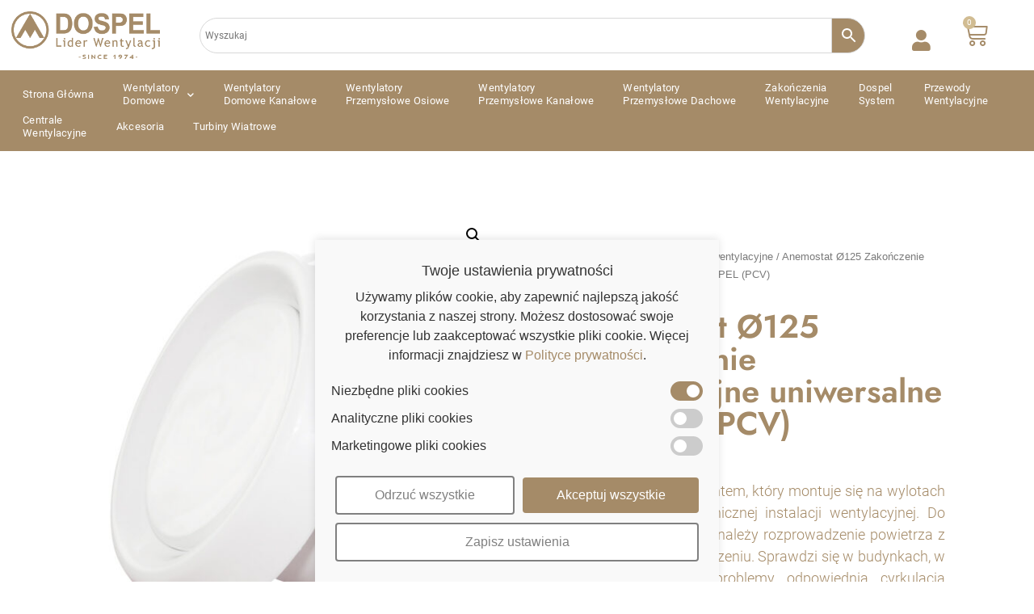

--- FILE ---
content_type: text/html; charset=UTF-8
request_url: https://sklep.dospel.com/product/an-3/
body_size: 31413
content:
<!doctype html><html lang="pl-PL" itemscope itemtype="https://schema.org/Product"><head><meta charset="UTF-8"><meta name="viewport" content="width=device-width, initial-scale=1"><link rel="profile" href="https://gmpg.org/xfn/11"><title>Anemostat Ø125 Zakończenie wentylacyjne uniwersalne DOSPEL  (PCV) &#8211; Dospel</title><meta name='robots' content='max-image-preview:large' /><style>img:is([sizes="auto" i],[sizes^="auto," i]){contain-intrinsic-size:3000px 1500px}</style> <script data-cfasync="false" data-pagespeed-no-defer>var gtm4wp_datalayer_name="dataLayer";var dataLayer=dataLayer||[];const gtm4wp_use_sku_instead=false;const gtm4wp_currency='PLN';const gtm4wp_product_per_impression=false;const gtm4wp_clear_ecommerce=false;</script> <link rel="alternate" type="application/rss+xml" title="Dospel &raquo; Kanał z wpisami" href="https://sklep.dospel.com/feed/" /><link rel="alternate" type="application/rss+xml" title="Dospel &raquo; Kanał z komentarzami" href="https://sklep.dospel.com/comments/feed/" /><style id='classic-theme-styles-inline-css'>/*! This file is auto-generated */
.wp-block-button__link{color:#fff;background-color:#32373c;border-radius:9999px;box-shadow:none;text-decoration:none;padding:calc(.667em + 2px) calc(1.333em + 2px);font-size:1.125em}.wp-block-file__button{background:#32373c;color:#fff;text-decoration:none}</style><link rel='stylesheet' id='photoswipe-css' href='https://sklep.dospel.com/wp-content/plugins/woocommerce/assets/css/photoswipe/photoswipe.min.css' media='all' /><link rel='stylesheet' id='photoswipe-default-skin-css' href='https://sklep.dospel.com/wp-content/plugins/woocommerce/assets/css/photoswipe/default-skin/default-skin.min.css' media='all' /><link rel='stylesheet' id='woocommerce-layout-css' href='https://sklep.dospel.com/wp-content/cache/autoptimize/css/autoptimize_single_e98f5279cacaef826050eb2595082e77.css' media='all' /><link rel='stylesheet' id='woocommerce-smallscreen-css' href='https://sklep.dospel.com/wp-content/cache/autoptimize/css/autoptimize_single_59d266c0ea580aae1113acb3761f7ad5.css' media='only screen and (max-width: 768px)' /><link rel='stylesheet' id='woocommerce-general-css' href='https://sklep.dospel.com/wp-content/cache/autoptimize/css/autoptimize_single_0a5cfa15a1c3bce6319a071a84e71e83.css' media='all' /><style id='woocommerce-inline-inline-css'>.woocommerce form .form-row .required{visibility:visible}</style><link rel='stylesheet' id='aws-style-css' href='https://sklep.dospel.com/wp-content/plugins/advanced-woo-search/assets/css/common.min.css' media='all' /><link rel='stylesheet' id='brands-styles-css' href='https://sklep.dospel.com/wp-content/cache/autoptimize/css/autoptimize_single_48d56016b20f151be4f24ba6d0eb1be4.css' media='all' /><link rel='stylesheet' id='parent-style-css' href='https://sklep.dospel.com/wp-content/cache/autoptimize/css/autoptimize_single_f65d350c98da694a4d823029a31f24c8.css' media='all' /><link rel='stylesheet' id='child-style-css' href='https://sklep.dospel.com/wp-content/cache/autoptimize/css/autoptimize_single_5cf0522d2492a6f7a5fae14ad8ffe77f.css' media='all' /><link rel='stylesheet' id='hello-elementor-css' href='https://sklep.dospel.com/wp-content/themes/hello-elementor/style.min.css' media='all' /><link rel='stylesheet' id='hello-elementor-theme-style-css' href='https://sklep.dospel.com/wp-content/themes/hello-elementor/theme.min.css' media='all' /><link rel='stylesheet' id='hello-elementor-header-footer-css' href='https://sklep.dospel.com/wp-content/themes/hello-elementor/header-footer.min.css' media='all' /><link rel='stylesheet' id='elementor-icons-css' href='https://sklep.dospel.com/wp-content/plugins/elementor/assets/lib/eicons/css/elementor-icons.min.css' media='all' /><link rel='stylesheet' id='elementor-frontend-css' href='https://sklep.dospel.com/wp-content/plugins/elementor/assets/css/frontend.min.css' media='all' /><link rel='stylesheet' id='swiper-css' href='https://sklep.dospel.com/wp-content/plugins/elementor/assets/lib/swiper/v8/css/swiper.min.css' media='all' /><link rel='stylesheet' id='e-swiper-css' href='https://sklep.dospel.com/wp-content/plugins/elementor/assets/css/conditionals/e-swiper.min.css' media='all' /><link rel='stylesheet' id='elementor-post-1390-css' href='https://sklep.dospel.com/wp-content/cache/autoptimize/css/autoptimize_single_6b66780d105b6d9b45188fecf411f7ef.css' media='all' /><link rel='stylesheet' id='elementor-pro-css' href='https://sklep.dospel.com/wp-content/plugins/elementor-pro/assets/css/frontend.min.css' media='all' /><link rel='stylesheet' id='font-awesome-5-all-css' href='https://sklep.dospel.com/wp-content/plugins/elementor/assets/lib/font-awesome/css/all.min.css' media='all' /><link rel='stylesheet' id='font-awesome-4-shim-css' href='https://sklep.dospel.com/wp-content/plugins/elementor/assets/lib/font-awesome/css/v4-shims.min.css' media='all' /><link rel='stylesheet' id='elementor-post-10915-css' href='https://sklep.dospel.com/wp-content/cache/autoptimize/css/autoptimize_single_7f1d0fd377ffc7e4126e0668a3a9f787.css' media='all' /><link rel='stylesheet' id='elementor-post-10876-css' href='https://sklep.dospel.com/wp-content/cache/autoptimize/css/autoptimize_single_52b23ba93729ec6d11029be8165044b1.css' media='all' /><link rel='stylesheet' id='elementor-post-4585-css' href='https://sklep.dospel.com/wp-content/cache/autoptimize/css/autoptimize_single_b6584f4242983c1f3883476ef2adbc59.css' media='all' /><link rel='stylesheet' id='awcfe-frontend-css' href='https://sklep.dospel.com/wp-content/cache/autoptimize/css/autoptimize_single_692843df14b1b0f16064e99d2bcb7c01.css' media='all' /><link rel='stylesheet' id='google-fonts-1-css' href='https://sklep.dospel.com/wp-content/cache/autoptimize/css/autoptimize_single_54a5069a9c6104bbfe3a86c6b0cf83a8.css?ver=1726753653' media='all' /><link rel='stylesheet' id='elementor-icons-shared-0-css' href='https://sklep.dospel.com/wp-content/plugins/elementor/assets/lib/font-awesome/css/fontawesome.min.css' media='all' /><link rel='stylesheet' id='elementor-icons-fa-solid-css' href='https://sklep.dospel.com/wp-content/plugins/elementor/assets/lib/font-awesome/css/solid.min.css' media='all' /><link rel='stylesheet' id='elementor-icons-fa-brands-css' href='https://sklep.dospel.com/wp-content/plugins/elementor/assets/lib/font-awesome/css/brands.min.css' media='all' /> <script src="https://sklep.dospel.com/wp-includes/js/jquery/jquery.min.js" id="jquery-core-js"></script> <script id="jquery-js-after">if(typeof(window.wpfReadyList)=="undefined"){var v=jQuery.fn.jquery;if(v&&parseInt(v)>=3&&window.self===window.top){var readyList=[];window.originalReadyMethod=jQuery.fn.ready;jQuery.fn.ready=function(){if(arguments.length&&arguments.length>0&&typeof arguments[0]==="function"){readyList.push({"c":this,"a":arguments});}
return window.originalReadyMethod.apply(this,arguments);};window.wpfReadyList=readyList;}}</script> <script id="wc-add-to-cart-js-extra">var wc_add_to_cart_params={"ajax_url":"\/wp-admin\/admin-ajax.php","wc_ajax_url":"\/?wc-ajax=%%endpoint%%","i18n_view_cart":"Zobacz koszyk","cart_url":"https:\/\/sklep.dospel.com\/cart-2\/","is_cart":"","cart_redirect_after_add":"no"};</script> <script id="wc-single-product-js-extra">var wc_single_product_params={"i18n_required_rating_text":"Prosz\u0119 wybra\u0107 ocen\u0119","i18n_rating_options":["1 z 5 gwiazdek","2 z 5 gwiazdek","3 z 5 gwiazdek","4 z 5 gwiazdek","5 z 5 gwiazdek"],"i18n_product_gallery_trigger_text":"Wy\u015bwietl pe\u0142noekranow\u0105 galeri\u0119 obrazk\u00f3w","review_rating_required":"yes","flexslider":{"rtl":false,"animation":"slide","smoothHeight":true,"directionNav":false,"controlNav":"thumbnails","slideshow":false,"animationSpeed":500,"animationLoop":false,"allowOneSlide":false},"zoom_enabled":"1","zoom_options":[],"photoswipe_enabled":"1","photoswipe_options":{"shareEl":false,"closeOnScroll":false,"history":false,"hideAnimationDuration":0,"showAnimationDuration":0},"flexslider_enabled":"1"};</script> <script id="woocommerce-js-extra">var woocommerce_params={"ajax_url":"\/wp-admin\/admin-ajax.php","wc_ajax_url":"\/?wc-ajax=%%endpoint%%","i18n_password_show":"Poka\u017c has\u0142o","i18n_password_hide":"Ukryj has\u0142o"};</script> <script id="WCPAY_ASSETS-js-extra">var wcpayAssets={"url":"https:\/\/sklep.dospel.com\/wp-content\/plugins\/woocommerce-payments\/dist\/"};</script> <meta property="og:image" content="https://sklep.dospel.com/wp-content/uploads/2021/07/Zakonczenia-wentylacyjne-Dospel-AN-125-1.jpg"><meta property="og:image:secure_url" content="https://sklep.dospel.com/wp-content/uploads/2021/07/Zakonczenia-wentylacyjne-Dospel-AN-125-1.jpg"><meta property="og:image:width" content="800"><meta property="og:image:height" content="800"><meta property="og:image:alt" content="Zakończenia wentylacyjne Dospel AN 125"><meta property="og:image:type" content="image/jpeg"><meta property="og:description" content="Anemostat jest elementem, który montuje się na wylotach nawiewów w mechanicznej instalacji wentylacyjnej. Do jego głównych zadań należy rozprowadzenie powietrza z zewnątrz po pomieszczeniu. Sprawdzi się w budynkach, w których częste są problemy odpowiednią cyrkulacją powietrza. 50-letnie doświadczenie firmy DOSPEL w produkcji to gwarancja najwyższej jakości."><meta property="og:type" content="product"><meta property="og:locale" content="pl_PL"><meta property="og:site_name" content="Dospel"><meta property="og:title" content="Anemostat Ø125 Zakończenie wentylacyjne uniwersalne DOSPEL (PCV)"><meta property="og:url" content="https://sklep.dospel.com/product/an-3/"><meta property="og:updated_time" content="2025-04-14T12:50:33+00:00"><meta property="twitter:partner" content="ogwp"><meta property="twitter:card" content="summary_large_image"><meta property="twitter:image" content="https://sklep.dospel.com/wp-content/uploads/2021/07/Zakonczenia-wentylacyjne-Dospel-AN-125-1.jpg"><meta property="twitter:image:alt" content="Zakończenia wentylacyjne Dospel AN 125"><meta property="twitter:title" content="Anemostat Ø125 Zakończenie wentylacyjne uniwersalne DOSPEL (PCV)"><meta property="twitter:description" content="Anemostat jest elementem, który montuje się na wylotach nawiewów w mechanicznej instalacji wentylacyjnej. Do jego głównych zadań należy rozprowadzenie powietrza z zewnątrz po pomieszczeniu...."><meta property="twitter:url" content="https://sklep.dospel.com/product/an-3/"><meta itemprop="image" content="https://sklep.dospel.com/wp-content/uploads/2021/07/Zakonczenia-wentylacyjne-Dospel-AN-125-1.jpg"><meta itemprop="name" content="Anemostat Ø125 Zakończenie wentylacyjne uniwersalne DOSPEL (PCV)"><meta itemprop="description" content="Anemostat jest elementem, który montuje się na wylotach nawiewów w mechanicznej instalacji wentylacyjnej. Do jego głównych zadań należy rozprowadzenie powietrza z zewnątrz po pomieszczeniu. Sprawdzi się w budynkach, w których częste są problemy odpowiednią cyrkulacją powietrza. 50-letnie doświadczenie firmy DOSPEL w produkcji to gwarancja najwyższej jakości."><meta itemprop="datePublished" content="2021-07-15"><meta itemprop="dateModified" content="2025-04-14T12:50:33+00:00"><meta property="profile:first_name" content="Krzysztof"><meta property="profile:last_name" content="Wieczorek"><meta property="profile:username" content="Krzysztof Wieczorek"><meta property="product:retailer_item_id" content="007-0199"><meta property="product:availability" content="instock"><meta property="product:price:amount" content="24"><meta property="product:price:currency" content="PLN"><meta property="product:category" content="Zakończenia wentylacyjne"><meta property="product:tag" content="Biały"><meta property="product:tag" content="Ø 125"><meta property="product:tag" content="Zakończenia wentylacyjne"><link rel="https://api.w.org/" href="https://sklep.dospel.com/wp-json/" /><link rel="alternate" title="JSON" type="application/json" href="https://sklep.dospel.com/wp-json/wp/v2/product/4706" /><link rel="EditURI" type="application/rsd+xml" title="RSD" href="https://sklep.dospel.com/xmlrpc.php?rsd" /><meta name="generator" content="WordPress 6.8.1" /><meta name="generator" content="WooCommerce 10.3.5" /><link rel="canonical" href="https://sklep.dospel.com/product/an-3/" /><link rel='shortlink' href='https://sklep.dospel.com/?p=4706' /><link rel="alternate" title="oEmbed (JSON)" type="application/json+oembed" href="https://sklep.dospel.com/wp-json/oembed/1.0/embed?url=https%3A%2F%2Fsklep.dospel.com%2Fproduct%2Fan-3%2F" /><link rel="alternate" title="oEmbed (XML)" type="text/xml+oembed" href="https://sklep.dospel.com/wp-json/oembed/1.0/embed?url=https%3A%2F%2Fsklep.dospel.com%2Fproduct%2Fan-3%2F&#038;format=xml" />  <script data-cfasync="false" data-pagespeed-no-defer type="text/javascript">var dataLayer_content={"pagePostType":"product","pagePostType2":"single-product","pagePostAuthor":"Krzysztof Wieczorek","cartContent":{"totals":{"applied_coupons":[],"discount_total":0,"subtotal":0,"total":0},"items":[]},"productRatingCounts":[],"productAverageRating":0,"productReviewCount":0,"productType":"simple","productIsVariable":0};dataLayer.push(dataLayer_content);</script> <script data-cfasync="false">(function(w,d,s,l,i){w[l]=w[l]||[];w[l].push({'gtm.start':new Date().getTime(),event:'gtm.js'});var f=d.getElementsByTagName(s)[0],j=d.createElement(s),dl=l!='dataLayer'?'&l='+l:'';j.async=true;j.src='//www.googletagmanager.com/gtm.js?id='+i+dl;f.parentNode.insertBefore(j,f);})(window,document,'script','dataLayer','GTM-MLJ2VXJ');</script> <meta name="google-site-verification" content="MI40Xz6I6NYCaHiTxk1JOScZnu1F61MzV76sZJlWXjI" /><meta name="description" content="Anemostat jest elementem, który montuje się na wylotach nawiewów w mechanicznej instalacji wentylacyjnej. Do jego głównych zadań należy rozprowadzenie powietrza z zewnątrz po pomieszczeniu. Sprawdzi się w budynkach, w których częste są problemy odpowiednią cyrkulacją powietrza. 50-letnie doświadczenie firmy DOSPEL w produkcji to gwarancja najwyższej jakości."> <noscript><style>.woocommerce-product-gallery{opacity:1 !important}</style></noscript><meta name="generator" content="Elementor 3.24.8; features: additional_custom_breakpoints, e_optimized_control_loading, e_element_cache; settings: css_print_method-external, google_font-enabled, font_display-auto">  <script>(function(w,d,s,l,i){w[l]=w[l]||[];w[l].push({'gtm.start':new Date().getTime(),event:'gtm.js'});var f=d.getElementsByTagName(s)[0],j=d.createElement(s),dl=l!='dataLayer'?'&l='+l:'';j.async=true;j.src='https://www.googletagmanager.com/gtm.js?id='+i+dl;f.parentNode.insertBefore(j,f);})(window,document,'script','dataLayer','GTM-5DKCXR2');</script> <link rel="icon" href="https://sklep.dospel.com/wp-content/uploads/2021/06/cropped-Logo_Dospel_since_1974-SYGNET-32x32.png" sizes="32x32" /><link rel="icon" href="https://sklep.dospel.com/wp-content/uploads/2021/06/cropped-Logo_Dospel_since_1974-SYGNET-192x192.png" sizes="192x192" /><link rel="apple-touch-icon" href="https://sklep.dospel.com/wp-content/uploads/2021/06/cropped-Logo_Dospel_since_1974-SYGNET-180x180.png" /><meta name="msapplication-TileImage" content="https://sklep.dospel.com/wp-content/uploads/2021/06/cropped-Logo_Dospel_since_1974-SYGNET-270x270.png" /><style>.easypack_show_geowidget{background:#fcc905 !important}</style><style id="wp-custom-css">#content{overflow:hidden}.aws-search-result .aws_result_title{color:#a58b68;font-weight:700}.out-of-stock-info{background:#a58b68;color:#fff;padding:5px 10px;font-size:14px;font-weight:700;z-index:1;border-radius:5px;display:inline-block}.out-of-stock-badge{position:absolute;top:50%;left:50%;transform:translate(-50%,-200%);background:rgba(165,139,104,.6);color:#fff;padding:5px 10px;font-size:11px;font-weight:700;z-index:1;border-radius:5px}.woocommerce ul.products li.product{position:relative}.woocommerce .quantity .qty{width:4em !important;text-align:center;padding:10px !important}.envato-block__preview{overflow:visible}.elementor-headline-animation-type-drop-in .elementor-headline-dynamic-wrapper{text-align:center}.envato-kit-141-top-0 h1,.envato-kit-141-top-0 h2,.envato-kit-141-top-0 h3,.envato-kit-141-top-0 h4,.envato-kit-141-top-0 h5,.envato-kit-141-top-0 h6,.envato-kit-141-top-0 p{margin-top:0}.envato-kit-141-newsletter-inline .elementor-field-textual.elementor-size-md{padding-left:1.5rem;padding-right:1.5rem}.envato-kit-141-bottom-0 p{margin-bottom:0}.envato-kit-141-bottom-8 .elementor-price-list .elementor-price-list-item .elementor-price-list-header{margin-bottom:.5rem}.envato-kit-141.elementor-widget-testimonial-carousel.elementor-pagination-type-bullets .swiper-container{padding-bottom:52px}.envato-kit-141-display-inline{display:inline-block}.envato-kit-141 .elementor-slick-slider ul.slick-dots{bottom:-40px}a{background-color:transparent;text-decoration:none;color:#fbf9f9}.elementor-6 .elementor-element.elementor-element-2553e8c5.elementor-wc-products ul.products li.product .button{color:#ffff !important;background-color:#a58b68!important;font-family:'Montserrat',Helvetica,Arial,Lucida,sans-serif!important;font-size:12px;font-weight:500!important;letter-spacing:1.2px;border-style:solid;border-radius:50px 50px 50px 50px!important;padding:12px 30px 12px 30px!important;border-width:0!important;margin-top:15px}.elementor-6 .elementor-element.elementor-element-8a798de.elementor-wc-products ul.products li.product .button{color:#ffff !important;background-color:#a58b68!important;font-family:'Montserrat',Helvetica,Arial,Lucida,sans-serif!important;font-size:12px;font-weight:500!important;letter-spacing:1.2px;border-style:solid;border-radius:50px 50px 50px 50px!important;padding:12px 55px 12px 55px!important;border-width:0!important;margin-top:15px}.elementor-6 .elementor-element.elementor-element-8a798de.elementor-wc-products ul.products li.product .woocommerce-loop-product__title{color:#7a7a7a!important;margin-bottom:10px}.elementor-6 .elementor-element.elementor-element-2553e8c5.elementor-wc-products ul.products li.product .woocommerce-loop-product__title{color:#5f6469!important;margin-bottom:10px}.elementor-button{color:#ffff;background-color:#a58b68}a{color:#a58b68}.elementor-69 .elementor-element.elementor-element-147312e6.elementor-wc-products ul.products li.product .button{color:#ffff !important;background-color:#a58b68!important;font-family:'Montserrat',Helvetica,Arial,Lucida,sans-serif!important;font-size:12px;font-weight:500!important;letter-spacing:1.2px;border-style:solid;border-radius:50px 50px 50px 50px!important;padding:12px 30px 12px 30px!important;border-width:0!important;margin-top:15px}body{color:#a58b68}.elementor-69 .elementor-element.elementor-element-147312e6.elementor-wc-products ul.products li.product .woocommerce-loop-product__title{color:#5f6469;margin-bottom:10px}element.elementor-element-147312e6.elementor-wc-products ul.products li.product .price{color:#a58b68!important;font-family:"Nunito",Sans-serif!important;font-weight:600}.elementor-69 .elementor-element.elementor-element-147312e6.elementor-wc-products ul.products li.product .price ins .amount{color:#a58b68!important}bdi{color:#a58b68!important;font-family:"Heebo",Sans-serif;font-weight:600!important;font-size:18px}.elementor-69 .elementor-element.elementor-element-147312e6 nav.woocommerce-pagination ul li span.current{color:#fff;background-color:#a58b68!important}.elementor-69 .elementor-element.elementor-element-147312e6 nav.woocommerce-pagination ul li a{color:#646970!important}.elementor-69 .elementor-element.elementor-element-147312e6.elementor-wc-products ul.products li.product .woocommerce-loop-product__title{color:#5f6469!important;margin-bottom:10px}select.orderby{color:#5f6469!important}input[type=date],input[type=email],input[type=number],input[type=password],input[type=search],input[type=tel],input[type=text],input[type=url],select,textarea{width:100%;border:1px solid #94969c;border-radius:3px;padding:.5rem 1rem;-webkit-transition:all .3s;-o-transition:all .3s;transition:all .3s}ul{list-style-type:none;padding:5px}a.button{width:fit-content;color:#ffff !important;background-color:#a58b68!important;font-family:'Montserrat',Helvetica,Arial,Lucida,sans-serif!important;font-size:12px;font-weight:500!important;letter-spacing:1.2px;border-style:solid;border-radius:50px 50px 50px 50px!important;padding:12px 30px 12px 30px!important;border-width:0!important;margin-top:15px}h2.woocommerce-loop-product__title{color:#5f6469!important;margin-bottom:10px}span.page-numbers.current{background-color:#a58b68!important}a.page-numbers{color:#5f6469!important}.woocommerce ul.products li.product h2{line-height:3.5ex}nav.woocommerce-breadcrumb{margin:10px 10px 10px 0}button.single_add_to_cart_button.button.alt{color:#ffff !important;background-color:#a58b68!important;font-family:'Montserrat',Helvetica,Arial,Lucida,sans-serif!important;font-size:16px;font-weight:500!important;letter-spacing:1.2px;border-style:solid;border-radius:50px 50px 50px 50px!important;padding:12px 30px 12px 30px!important;border-width:0!important;margin-top:15px}.woocommerce span.onsale{background-color:#d0b38b}.woocommerce #respond input#submit.alt,.woocommerce a.button.alt,.woocommerce button.button.alt,.woocommerce input.button.alt{background-color:#a58b68;color:#fff;-webkit-font-smoothing:antialiased}.woocommerce-info{border-top-color:#a58b68}.woocommerce form .form-row.woocommerce-validated .select2-container,.woocommerce form .form-row.woocommerce-validated input.input-text,.woocommerce form .form-row.woocommerce-validated select{border-color:#a58b68}.woocommerce-info:before{color:#a58b68}.woocommerce #respond input#submit.alt:hover,.woocommerce a.button.alt:hover,.woocommerce button.button.alt:hover,.woocommerce input.button.alt:hover{background-color:#a58b68;color:#fff}#add_payment_method .wc-proceed-to-checkout a.checkout-button,.woocommerce-cart .wc-proceed-to-checkout a.checkout-button,.woocommerce-checkout .wc-proceed-to-checkout a.checkout-button{display:block;text-align:center;margin-bottom:1em;font-size:1.25em;padding:1em;font-weight:400}.woocommerce #respond input#submit,.woocommerce a.button,.woocommerce button.button,.woocommerce input.button{font-size:100%;margin:0;line-height:1;cursor:pointer;position:relative;text-decoration:none;overflow:visible;padding:.618em 1em;font-weight:500;border-radius:3px;left:auto;color:#515151;background-color:#ebe9eb;border:0;display:inline-block;background-image:none;box-shadow:none;text-shadow:none}.woocommerce ul.products li.product a img{width:232px;height:232px;object-fit:contain}.products li:not(.product-category){display:flex;align-items:center;flex-direction:column;justify-content:space-between}.woocommerce table.shop_attributes td{padding-left:10px}@media screen and (max-width:370px){button.single_add_to_cart_button.button.alt{font-size:12px}}.wpfFilterButton,.wpfClearButton{color:#a58b68;background-color:transparent}.wpfFilterButton:hover,.wpfClearButton:hover,.wpfFilterButton:active,.wpfClearButton:active,.wpfFilterButton:focus,.wpfClearButton:focus{background-color:#a58b68;color:#fff}@media screen and (max-width:500px){.products .elementor-widget-container .woocommerce .products{grid-template-columns:repeat(1,1fr) !important}.elementor-element.elementor-products-grid ul.products li.product a.woocommerce-loop-product__link{display:flex;flex-direction:column;align-items:center}}.wpfFilterButton{background-color:#a58b68;color:#fff}.elementor-element-da65260 .elementor-widget-wrap{padding:0 !important}.elementor-6 .elementor-element.elementor-element-b8e5938{margin-top:0 !important}[class*=" eicon-"],[class^=eicon]{color:#a58b68}.elementor-element-032a55a{padding:40px 0}.elementor-element-d62653{margin-top:0 !important}.elementor-6 .elementor-element.elementor-element-2553e8c5.elementor-wc-products ul.products li.product .woocommerce-loop-product__title,.elementor-6 .elementor-element.elementor-element-8a798de.elementor-wc-products ul.products li.product .woocommerce-loop-product__title{color:#4a4848!important}#tab-description p:last-child a,#tab-description p:nth-child(4) a{color:#fff;text-align:center;margin:0 auto !important;padding:10px}@media (min-width:768px){.elementor-3629 .elementor-element.elementor-element-a2372cf{width:23.506% !important}}.woocommerce-loop-product__title{min-height:130px !important}.woocommerce div.product .woocommerce-product-gallery--columns-4 .flex-control-thumbs li:nth-child(4n+1){clear:none !important}.woocommerce div.product div.images .flex-control-thumbs li{width:13%}.elementor-3629 .elementor-element.elementor-element-32b57251>.elementor-element-populated{margin:0 !important}</style></head><body data-rsssl=1 class="wp-singular product-template-default single single-product postid-4706 wp-theme-hello-elementor wp-child-theme-hello-elementor-child theme-hello-elementor woocommerce woocommerce-page woocommerce-no-js elementor-default elementor-template-full-width elementor-kit-1390 elementor-page-4585">
<!-- Google Tag Manager (noscript) -->
<noscript><iframe src="https://www.googletagmanager.com/ns.html?id=GTM-5DKCXR2"
height="0" width="0" style="display:none;visibility:hidden"></iframe></noscript>
<!-- End Google Tag Manager (noscript) -->
 <a class="skip-link screen-reader-text" href="#content">Przejdź do treści</a><div data-elementor-type="header" data-elementor-id="10915" class="elementor elementor-10915 elementor-location-header" data-elementor-post-type="elementor_library"><div class="elementor-section-wrap"><section class="elementor-section elementor-top-section elementor-element elementor-element-23469aca elementor-hidden-tablet elementor-hidden-mobile elementor-section-content-middle elementor-section-boxed elementor-section-height-default elementor-section-height-default" data-id="23469aca" data-element_type="section"><div class="elementor-container elementor-column-gap-default"><div class="elementor-column elementor-col-25 elementor-top-column elementor-element elementor-element-12d4b0a6 col-logo" data-id="12d4b0a6" data-element_type="column"><div class="elementor-widget-wrap elementor-element-populated"><div class="elementor-element elementor-element-8514836 elementor-widget elementor-widget-image" data-id="8514836" data-element_type="widget" data-widget_type="image.default"><div class="elementor-widget-container"> <a href="https://sklep.dospel.com/"> <img width="304" height="98" src="https://sklep.dospel.com/wp-content/uploads/2021/06/Logo_Dospel_since1974_96dpi.png" class="attachment-full size-full wp-image-43" alt="Dospel Sklep Comfort" srcset="https://sklep.dospel.com/wp-content/uploads/2021/06/Logo_Dospel_since1974_96dpi.png 304w, https://sklep.dospel.com/wp-content/uploads/2021/06/Logo_Dospel_since1974_96dpi-300x98.png 300w" sizes="(max-width: 304px) 100vw, 304px" /> </a></div></div></div></div><div class="elementor-column elementor-col-25 elementor-top-column elementor-element elementor-element-49914be2 col-empty" data-id="49914be2" data-element_type="column"><div class="elementor-widget-wrap elementor-element-populated"><div class="elementor-element elementor-element-58c299c elementor-hidden-tablet elementor-hidden-phone elementor-widget elementor-widget-shortcode" data-id="58c299c" data-element_type="widget" data-widget_type="shortcode.default"><div class="elementor-widget-container"><div class="elementor-shortcode"><div class="aws-container" data-url="/?wc-ajax=aws_action" data-siteurl="https://sklep.dospel.com" data-lang="" data-show-loader="true" data-show-more="true" data-show-page="true" data-ajax-search="true" data-show-clear="true" data-mobile-screen="false" data-use-analytics="false" data-min-chars="1" data-buttons-order="2" data-timeout="300" data-is-mobile="false" data-page-id="4706" data-tax="" ><form class="aws-search-form" action="https://sklep.dospel.com/" method="get" role="search" ><div class="aws-wrapper"><label class="aws-search-label" for="691d8d97d6a40">Wyszukaj</label><input type="search" name="s" id="691d8d97d6a40" value="" class="aws-search-field" placeholder="Wyszukaj" autocomplete="off" /><input type="hidden" name="post_type" value="product"><input type="hidden" name="type_aws" value="true"><div class="aws-search-clear"><span>×</span></div><div class="aws-loader"></div></div><div class="aws-search-btn aws-form-btn"><span class="aws-search-btn_icon"><svg focusable="false" xmlns="http://www.w3.org/2000/svg" viewBox="0 0 24 24" width="24px"><path d="M15.5 14h-.79l-.28-.27C15.41 12.59 16 11.11 16 9.5 16 5.91 13.09 3 9.5 3S3 5.91 3 9.5 5.91 16 9.5 16c1.61 0 3.09-.59 4.23-1.57l.27.28v.79l5 4.99L20.49 19l-4.99-5zm-6 0C7.01 14 5 11.99 5 9.5S7.01 5 9.5 5 14 7.01 14 9.5 11.99 14 9.5 14z"></path></svg></span></div></form></div></div></div></div></div></div><div class="elementor-column elementor-col-25 elementor-top-column elementor-element elementor-element-13cca692 col-account" data-id="13cca692" data-element_type="column"><div class="elementor-widget-wrap elementor-element-populated"><div class="elementor-element elementor-element-3bc7169e elementor-view-default elementor-position-top elementor-mobile-position-top elementor-widget elementor-widget-icon-box" data-id="3bc7169e" data-element_type="widget" data-widget_type="icon-box.default"><div class="elementor-widget-container"><div class="elementor-icon-box-wrapper"><div class="elementor-icon-box-icon"> <a href="https://sklep.dospel.com/moje-konto/" class="elementor-icon elementor-animation-" tabindex="-1"> <i aria-hidden="true" class="fas fa-user"></i> </a></div></div></div></div></div></div><div class="elementor-column elementor-col-25 elementor-top-column elementor-element elementor-element-14c87714 col-cart" data-id="14c87714" data-element_type="column"><div class="elementor-widget-wrap elementor-element-populated"><div class="elementor-element elementor-element-5d52f90c toggle-icon--cart-medium elementor-menu-cart--items-indicator-bubble elementor-menu-cart--cart-type-side-cart elementor-widget elementor-widget-woocommerce-menu-cart" data-id="5d52f90c" data-element_type="widget" data-settings="{&quot;cart_type&quot;:&quot;side-cart&quot;,&quot;open_cart&quot;:&quot;click&quot;}" data-widget_type="woocommerce-menu-cart.default"><div class="elementor-widget-container"><div class="elementor-menu-cart__wrapper"><div class="elementor-menu-cart__toggle_wrapper"><div class="elementor-menu-cart__container elementor-lightbox" aria-hidden="true"><div class="elementor-menu-cart__main" aria-hidden="true"><div class="elementor-menu-cart__close-button"></div><div class="widget_shopping_cart_content"></div></div></div><div class="elementor-menu-cart__toggle elementor-button-wrapper"> <a id="elementor-menu-cart__toggle_button" href="#" class="elementor-menu-cart__toggle_button elementor-button elementor-size-sm" aria-expanded="false"> <span class="elementor-button-text"><span class="woocommerce-Price-amount amount"><bdi>0,00&nbsp;<span class="woocommerce-Price-currencySymbol">&#122;&#322;</span></bdi></span></span> <span class="elementor-button-icon"> <span class="elementor-button-icon-qty" data-counter="0">0</span> <i class="eicon-cart-medium"></i> <span class="elementor-screen-only">Cart</span> </span> </a></div></div></div></div></div></div></div><div class="elementor-column elementor-col-20 elementor-top-column elementor-element elementor-element-4d4af6ae" data-id="4d4af6ae" data-element_type="column"><div class="elementor-widget-wrap"></div></div></div></section><section class="elementor-section elementor-top-section elementor-element elementor-element-2ec0d595 elementor-hidden-tablet elementor-hidden-mobile elementor-section-height-min-height elementor-section-boxed elementor-section-height-default elementor-section-items-middle" data-id="2ec0d595" data-element_type="section" data-settings="{&quot;background_background&quot;:&quot;classic&quot;}"><div class="elementor-container elementor-column-gap-default"><div class="elementor-column elementor-col-100 elementor-top-column elementor-element elementor-element-e1f46e" data-id="e1f46e" data-element_type="column"><div class="elementor-widget-wrap elementor-element-populated"><div class="elementor-element elementor-element-27480f98 elementor-nav-menu__align-left elementor-nav-menu__text-align-center elementor-nav-menu--dropdown-tablet elementor-nav-menu--toggle elementor-nav-menu--burger elementor-widget elementor-widget-nav-menu" data-id="27480f98" data-element_type="widget" id="menu" data-settings="{&quot;submenu_icon&quot;:{&quot;value&quot;:&quot;&lt;i class=\&quot;fas fa-chevron-down\&quot;&gt;&lt;\/i&gt;&quot;,&quot;library&quot;:&quot;fa-solid&quot;},&quot;layout&quot;:&quot;horizontal&quot;,&quot;toggle&quot;:&quot;burger&quot;}" data-widget_type="nav-menu.default"><div class="elementor-widget-container"><nav class="elementor-nav-menu--main elementor-nav-menu__container elementor-nav-menu--layout-horizontal e--pointer-underline e--animation-fade"><ul id="menu-1-27480f98" class="elementor-nav-menu"><li class="menu-item menu-item-type-post_type menu-item-object-page menu-item-home menu-item-2978"><a href="https://sklep.dospel.com/" class="elementor-item"><div class="menu-element"><noscript><img src="https://sklep.dospel.com/wp-content/uploads/2021/06/Home.png"></noscript><img class="lazyload" src='data:image/svg+xml,%3Csvg%20xmlns=%22http://www.w3.org/2000/svg%22%20viewBox=%220%200%20210%20140%22%3E%3C/svg%3E' data-src="https://sklep.dospel.com/wp-content/uploads/2021/06/Home.png"><div>Strona Główna</div></div></a></li><li class="menu-item menu-item-type-custom menu-item-object-custom menu-item-has-children menu-item-4606"><a href="https://sklep.dospel.com/kategoria-produktu/wentylatory-domowe/" class="elementor-item"><div class="menu-element"><noscript><img src="https://sklep.dospel.com/wp-content/uploads/2021/06/Wentylatory-domowe-1.png"></noscript><img class="lazyload" src='data:image/svg+xml,%3Csvg%20xmlns=%22http://www.w3.org/2000/svg%22%20viewBox=%220%200%20210%20140%22%3E%3C/svg%3E' data-src="https://sklep.dospel.com/wp-content/uploads/2021/06/Wentylatory-domowe-1.png"><div>Wentylatory<br>domowe</div></div></a><ul class="sub-menu elementor-nav-menu--dropdown"><li class="menu-item menu-item-type-custom menu-item-object-custom menu-item-7920"><a href="https://sklep.dospel.com/kategoria-produktu/wentylatory-domowe/" class="elementor-sub-item">Wentylatory kuchenne</a></li><li class="menu-item menu-item-type-custom menu-item-object-custom menu-item-7921"><a href="https://sklep.dospel.com/kategoria-produktu/wentylatory-domowe/" class="elementor-sub-item">Wentylatory łazienkowe</a></li></ul></li><li class="menu-item menu-item-type-taxonomy menu-item-object-product_cat menu-item-17683"><a href="https://sklep.dospel.com/kategoria-produktu/wentylatory-domowe-kanalowe/" class="elementor-item"><div class="menu-element"><noscript><img src="https://sklep.dospel.com/wp-content/uploads/2021/08/Wentylatory-kanalowe.png"></noscript><img class="lazyload" src='data:image/svg+xml,%3Csvg%20xmlns=%22http://www.w3.org/2000/svg%22%20viewBox=%220%200%20210%20140%22%3E%3C/svg%3E' data-src="https://sklep.dospel.com/wp-content/uploads/2021/08/Wentylatory-kanalowe.png"><div>Wentylatory<br>domowe kanałowe</div></div></a></li><li class="menu-item menu-item-type-custom menu-item-object-custom menu-item-4607"><a href="https://sklep.dospel.com/kategoria-produktu/wentylatory-przemyslowe/" class="elementor-item"><div class="menu-element"><noscript><img src="https://sklep.dospel.com/wp-content/uploads/2021/06/Wentylator-przemyslowe-1.png"></noscript><img class="lazyload" src='data:image/svg+xml,%3Csvg%20xmlns=%22http://www.w3.org/2000/svg%22%20viewBox=%220%200%20210%20140%22%3E%3C/svg%3E' data-src="https://sklep.dospel.com/wp-content/uploads/2021/06/Wentylator-przemyslowe-1.png"><div>Wentylatory<br>przemysłowe osiowe</div></div></a></li><li class="menu-item menu-item-type-taxonomy menu-item-object-product_cat menu-item-7038"><a href="https://sklep.dospel.com/kategoria-produktu/wentylatory-kanalowe/" class="elementor-item"><div class="menu-element"><noscript><img src="https://sklep.dospel.com/wp-content/uploads/2021/08/Wentylatory-kanalowe.png"></noscript><img class="lazyload" src='data:image/svg+xml,%3Csvg%20xmlns=%22http://www.w3.org/2000/svg%22%20viewBox=%220%200%20210%20140%22%3E%3C/svg%3E' data-src="https://sklep.dospel.com/wp-content/uploads/2021/08/Wentylatory-kanalowe.png"><div>Wentylatory<br>przemysłowe kanałowe</div></div></a></li><li class="menu-item menu-item-type-taxonomy menu-item-object-product_cat menu-item-7039"><a href="https://sklep.dospel.com/kategoria-produktu/wentylatory-dachowe/" class="elementor-item"><div class="menu-element"><noscript><img src="https://sklep.dospel.com/wp-content/uploads/2021/08/Wentylatory-dachowe.png"></noscript><img class="lazyload" src='data:image/svg+xml,%3Csvg%20xmlns=%22http://www.w3.org/2000/svg%22%20viewBox=%220%200%20210%20140%22%3E%3C/svg%3E' data-src="https://sklep.dospel.com/wp-content/uploads/2021/08/Wentylatory-dachowe.png"><div>Wentylatory<br>przemysłowe dachowe</div></div></a></li><li class="menu-item menu-item-type-custom menu-item-object-custom menu-item-4608"><a href="https://sklep.dospel.com/kategoria-produktu/zakonczenia-wentylacyjne/" class="elementor-item"><div class="menu-element"><noscript><img src="https://sklep.dospel.com/wp-content/uploads/2021/06/Zakonczenia-wentylacyjne-1.png"></noscript><img class="lazyload" src='data:image/svg+xml,%3Csvg%20xmlns=%22http://www.w3.org/2000/svg%22%20viewBox=%220%200%20210%20140%22%3E%3C/svg%3E' data-src="https://sklep.dospel.com/wp-content/uploads/2021/06/Zakonczenia-wentylacyjne-1.png"><div>Zakończenia<br>wentylacyjne</div></div></a></li><li class="menu-item menu-item-type-taxonomy menu-item-object-product_cat menu-item-7040"><a href="https://sklep.dospel.com/kategoria-produktu/dospel-system/" class="elementor-item"><div class="menu-element"><noscript><img src="https://sklep.dospel.com/wp-content/uploads/2021/08/Dospel-system.png"></noscript><img class="lazyload" src='data:image/svg+xml,%3Csvg%20xmlns=%22http://www.w3.org/2000/svg%22%20viewBox=%220%200%20210%20140%22%3E%3C/svg%3E' data-src="https://sklep.dospel.com/wp-content/uploads/2021/08/Dospel-system.png"><div>Dospel<br>system</div></div></a></li><li class="menu-item menu-item-type-taxonomy menu-item-object-product_cat menu-item-7041"><a href="https://sklep.dospel.com/kategoria-produktu/przewody-wentylacyjne/" class="elementor-item"><div class="menu-element"><noscript><img src="https://sklep.dospel.com/wp-content/uploads/2021/08/Przewody-wentylacyjne-1.png"></noscript><img class="lazyload" src='data:image/svg+xml,%3Csvg%20xmlns=%22http://www.w3.org/2000/svg%22%20viewBox=%220%200%20210%20140%22%3E%3C/svg%3E' data-src="https://sklep.dospel.com/wp-content/uploads/2021/08/Przewody-wentylacyjne-1.png"><div>Przewody<br>wentylacyjne</div></div></a></li><li class="menu-item menu-item-type-taxonomy menu-item-object-product_cat menu-item-7043"><a href="https://sklep.dospel.com/kategoria-produktu/centrale-wentylacyjne/" class="elementor-item"><div class="menu-element"><noscript><img src="https://sklep.dospel.com/wp-content/uploads/2021/08/Centrala-wentylacyjna.png"></noscript><img class="lazyload" src='data:image/svg+xml,%3Csvg%20xmlns=%22http://www.w3.org/2000/svg%22%20viewBox=%220%200%20210%20140%22%3E%3C/svg%3E' data-src="https://sklep.dospel.com/wp-content/uploads/2021/08/Centrala-wentylacyjna.png"><div>Centrale<br>wentylacyjne</div></div></a></li><li class="menu-item menu-item-type-taxonomy menu-item-object-product_cat menu-item-7042"><a href="https://sklep.dospel.com/kategoria-produktu/akcesoria/" class="elementor-item"><div class="menu-element"><noscript><img src="https://sklep.dospel.com/wp-content/uploads/2021/08/akcesoria.png"></noscript><img class="lazyload" src='data:image/svg+xml,%3Csvg%20xmlns=%22http://www.w3.org/2000/svg%22%20viewBox=%220%200%20210%20140%22%3E%3C/svg%3E' data-src="https://sklep.dospel.com/wp-content/uploads/2021/08/akcesoria.png"><div>Akcesoria</div></div></a></li><li class="menu-item menu-item-type-taxonomy menu-item-object-product_cat menu-item-25177"><a href="https://sklep.dospel.com/kategoria-produktu/turbiny-wiatrowe/" class="elementor-item"><div class="menu-element"><noscript><img src="https://sklep.dospel.com/wp-content/uploads/2024/02/dragon-rysunek.png"></noscript><img class="lazyload" src='data:image/svg+xml,%3Csvg%20xmlns=%22http://www.w3.org/2000/svg%22%20viewBox=%220%200%20210%20140%22%3E%3C/svg%3E' data-src="https://sklep.dospel.com/wp-content/uploads/2024/02/dragon-rysunek.png"><div>Turbiny wiatrowe</div></div></a></li></ul></nav><div class="elementor-menu-toggle" role="button" tabindex="0" aria-label="Menu Toggle" aria-expanded="false"> <i aria-hidden="true" role="presentation" class="elementor-menu-toggle__icon--open eicon-menu-bar"></i><i aria-hidden="true" role="presentation" class="elementor-menu-toggle__icon--close eicon-close"></i> <span class="elementor-screen-only">Menu</span></div><nav class="elementor-nav-menu--dropdown elementor-nav-menu__container" aria-hidden="true"><ul id="menu-2-27480f98" class="elementor-nav-menu"><li class="menu-item menu-item-type-post_type menu-item-object-page menu-item-home menu-item-2978"><a href="https://sklep.dospel.com/" class="elementor-item" tabindex="-1"><div class="menu-element"><noscript><img src="https://sklep.dospel.com/wp-content/uploads/2021/06/Home.png"></noscript><img class="lazyload" src='data:image/svg+xml,%3Csvg%20xmlns=%22http://www.w3.org/2000/svg%22%20viewBox=%220%200%20210%20140%22%3E%3C/svg%3E' data-src="https://sklep.dospel.com/wp-content/uploads/2021/06/Home.png"><div>Strona Główna</div></div></a></li><li class="menu-item menu-item-type-custom menu-item-object-custom menu-item-has-children menu-item-4606"><a href="https://sklep.dospel.com/kategoria-produktu/wentylatory-domowe/" class="elementor-item" tabindex="-1"><div class="menu-element"><noscript><img src="https://sklep.dospel.com/wp-content/uploads/2021/06/Wentylatory-domowe-1.png"></noscript><img class="lazyload" src='data:image/svg+xml,%3Csvg%20xmlns=%22http://www.w3.org/2000/svg%22%20viewBox=%220%200%20210%20140%22%3E%3C/svg%3E' data-src="https://sklep.dospel.com/wp-content/uploads/2021/06/Wentylatory-domowe-1.png"><div>Wentylatory<br>domowe</div></div></a><ul class="sub-menu elementor-nav-menu--dropdown"><li class="menu-item menu-item-type-custom menu-item-object-custom menu-item-7920"><a href="https://sklep.dospel.com/kategoria-produktu/wentylatory-domowe/" class="elementor-sub-item" tabindex="-1">Wentylatory kuchenne</a></li><li class="menu-item menu-item-type-custom menu-item-object-custom menu-item-7921"><a href="https://sklep.dospel.com/kategoria-produktu/wentylatory-domowe/" class="elementor-sub-item" tabindex="-1">Wentylatory łazienkowe</a></li></ul></li><li class="menu-item menu-item-type-taxonomy menu-item-object-product_cat menu-item-17683"><a href="https://sklep.dospel.com/kategoria-produktu/wentylatory-domowe-kanalowe/" class="elementor-item" tabindex="-1"><div class="menu-element"><noscript><img src="https://sklep.dospel.com/wp-content/uploads/2021/08/Wentylatory-kanalowe.png"></noscript><img class="lazyload" src='data:image/svg+xml,%3Csvg%20xmlns=%22http://www.w3.org/2000/svg%22%20viewBox=%220%200%20210%20140%22%3E%3C/svg%3E' data-src="https://sklep.dospel.com/wp-content/uploads/2021/08/Wentylatory-kanalowe.png"><div>Wentylatory<br>domowe kanałowe</div></div></a></li><li class="menu-item menu-item-type-custom menu-item-object-custom menu-item-4607"><a href="https://sklep.dospel.com/kategoria-produktu/wentylatory-przemyslowe/" class="elementor-item" tabindex="-1"><div class="menu-element"><noscript><img src="https://sklep.dospel.com/wp-content/uploads/2021/06/Wentylator-przemyslowe-1.png"></noscript><img class="lazyload" src='data:image/svg+xml,%3Csvg%20xmlns=%22http://www.w3.org/2000/svg%22%20viewBox=%220%200%20210%20140%22%3E%3C/svg%3E' data-src="https://sklep.dospel.com/wp-content/uploads/2021/06/Wentylator-przemyslowe-1.png"><div>Wentylatory<br>przemysłowe osiowe</div></div></a></li><li class="menu-item menu-item-type-taxonomy menu-item-object-product_cat menu-item-7038"><a href="https://sklep.dospel.com/kategoria-produktu/wentylatory-kanalowe/" class="elementor-item" tabindex="-1"><div class="menu-element"><noscript><img src="https://sklep.dospel.com/wp-content/uploads/2021/08/Wentylatory-kanalowe.png"></noscript><img class="lazyload" src='data:image/svg+xml,%3Csvg%20xmlns=%22http://www.w3.org/2000/svg%22%20viewBox=%220%200%20210%20140%22%3E%3C/svg%3E' data-src="https://sklep.dospel.com/wp-content/uploads/2021/08/Wentylatory-kanalowe.png"><div>Wentylatory<br>przemysłowe kanałowe</div></div></a></li><li class="menu-item menu-item-type-taxonomy menu-item-object-product_cat menu-item-7039"><a href="https://sklep.dospel.com/kategoria-produktu/wentylatory-dachowe/" class="elementor-item" tabindex="-1"><div class="menu-element"><noscript><img src="https://sklep.dospel.com/wp-content/uploads/2021/08/Wentylatory-dachowe.png"></noscript><img class="lazyload" src='data:image/svg+xml,%3Csvg%20xmlns=%22http://www.w3.org/2000/svg%22%20viewBox=%220%200%20210%20140%22%3E%3C/svg%3E' data-src="https://sklep.dospel.com/wp-content/uploads/2021/08/Wentylatory-dachowe.png"><div>Wentylatory<br>przemysłowe dachowe</div></div></a></li><li class="menu-item menu-item-type-custom menu-item-object-custom menu-item-4608"><a href="https://sklep.dospel.com/kategoria-produktu/zakonczenia-wentylacyjne/" class="elementor-item" tabindex="-1"><div class="menu-element"><noscript><img src="https://sklep.dospel.com/wp-content/uploads/2021/06/Zakonczenia-wentylacyjne-1.png"></noscript><img class="lazyload" src='data:image/svg+xml,%3Csvg%20xmlns=%22http://www.w3.org/2000/svg%22%20viewBox=%220%200%20210%20140%22%3E%3C/svg%3E' data-src="https://sklep.dospel.com/wp-content/uploads/2021/06/Zakonczenia-wentylacyjne-1.png"><div>Zakończenia<br>wentylacyjne</div></div></a></li><li class="menu-item menu-item-type-taxonomy menu-item-object-product_cat menu-item-7040"><a href="https://sklep.dospel.com/kategoria-produktu/dospel-system/" class="elementor-item" tabindex="-1"><div class="menu-element"><noscript><img src="https://sklep.dospel.com/wp-content/uploads/2021/08/Dospel-system.png"></noscript><img class="lazyload" src='data:image/svg+xml,%3Csvg%20xmlns=%22http://www.w3.org/2000/svg%22%20viewBox=%220%200%20210%20140%22%3E%3C/svg%3E' data-src="https://sklep.dospel.com/wp-content/uploads/2021/08/Dospel-system.png"><div>Dospel<br>system</div></div></a></li><li class="menu-item menu-item-type-taxonomy menu-item-object-product_cat menu-item-7041"><a href="https://sklep.dospel.com/kategoria-produktu/przewody-wentylacyjne/" class="elementor-item" tabindex="-1"><div class="menu-element"><noscript><img src="https://sklep.dospel.com/wp-content/uploads/2021/08/Przewody-wentylacyjne-1.png"></noscript><img class="lazyload" src='data:image/svg+xml,%3Csvg%20xmlns=%22http://www.w3.org/2000/svg%22%20viewBox=%220%200%20210%20140%22%3E%3C/svg%3E' data-src="https://sklep.dospel.com/wp-content/uploads/2021/08/Przewody-wentylacyjne-1.png"><div>Przewody<br>wentylacyjne</div></div></a></li><li class="menu-item menu-item-type-taxonomy menu-item-object-product_cat menu-item-7043"><a href="https://sklep.dospel.com/kategoria-produktu/centrale-wentylacyjne/" class="elementor-item" tabindex="-1"><div class="menu-element"><noscript><img src="https://sklep.dospel.com/wp-content/uploads/2021/08/Centrala-wentylacyjna.png"></noscript><img class="lazyload" src='data:image/svg+xml,%3Csvg%20xmlns=%22http://www.w3.org/2000/svg%22%20viewBox=%220%200%20210%20140%22%3E%3C/svg%3E' data-src="https://sklep.dospel.com/wp-content/uploads/2021/08/Centrala-wentylacyjna.png"><div>Centrale<br>wentylacyjne</div></div></a></li><li class="menu-item menu-item-type-taxonomy menu-item-object-product_cat menu-item-7042"><a href="https://sklep.dospel.com/kategoria-produktu/akcesoria/" class="elementor-item" tabindex="-1"><div class="menu-element"><noscript><img src="https://sklep.dospel.com/wp-content/uploads/2021/08/akcesoria.png"></noscript><img class="lazyload" src='data:image/svg+xml,%3Csvg%20xmlns=%22http://www.w3.org/2000/svg%22%20viewBox=%220%200%20210%20140%22%3E%3C/svg%3E' data-src="https://sklep.dospel.com/wp-content/uploads/2021/08/akcesoria.png"><div>Akcesoria</div></div></a></li><li class="menu-item menu-item-type-taxonomy menu-item-object-product_cat menu-item-25177"><a href="https://sklep.dospel.com/kategoria-produktu/turbiny-wiatrowe/" class="elementor-item" tabindex="-1"><div class="menu-element"><noscript><img src="https://sklep.dospel.com/wp-content/uploads/2024/02/dragon-rysunek.png"></noscript><img class="lazyload" src='data:image/svg+xml,%3Csvg%20xmlns=%22http://www.w3.org/2000/svg%22%20viewBox=%220%200%20210%20140%22%3E%3C/svg%3E' data-src="https://sklep.dospel.com/wp-content/uploads/2024/02/dragon-rysunek.png"><div>Turbiny wiatrowe</div></div></a></li></ul></nav></div></div></div></div></div></section><section class="elementor-section elementor-top-section elementor-element elementor-element-3e97eb27 elementor-section-height-min-height elementor-section-content-middle elementor-hidden-desktop elementor-section-boxed elementor-section-height-default elementor-section-items-middle" data-id="3e97eb27" data-element_type="section"><div class="elementor-container elementor-column-gap-default"><div class="elementor-column elementor-col-25 elementor-top-column elementor-element elementor-element-2ab96d34" data-id="2ab96d34" data-element_type="column"><div class="elementor-widget-wrap elementor-element-populated"><div class="elementor-element elementor-element-301cb332 elementor-widget elementor-widget-image" data-id="301cb332" data-element_type="widget" data-widget_type="image.default"><div class="elementor-widget-container"> <a href="https://sklep.dospel.com"> <img fetchpriority="high" width="300" height="299" src="https://sklep.dospel.com/wp-content/uploads/2021/06/Logo_Dospel_since_1974-SYGNET.png" class="attachment-full size-full wp-image-10839" alt="Sklep Dospel Comfort" srcset="https://sklep.dospel.com/wp-content/uploads/2021/06/Logo_Dospel_since_1974-SYGNET.png 300w, https://sklep.dospel.com/wp-content/uploads/2021/06/Logo_Dospel_since_1974-SYGNET-150x150.png 150w, https://sklep.dospel.com/wp-content/uploads/2021/06/Logo_Dospel_since_1974-SYGNET-100x100.png 100w" sizes="(max-width: 300px) 100vw, 300px" /> </a></div></div></div></div><div class="elementor-column elementor-col-25 elementor-top-column elementor-element elementor-element-e78ed71" data-id="e78ed71" data-element_type="column"><div class="elementor-widget-wrap"></div></div><div class="elementor-column elementor-col-25 elementor-top-column elementor-element elementor-element-320b3ece" data-id="320b3ece" data-element_type="column"><div class="elementor-widget-wrap elementor-element-populated"><div class="elementor-element elementor-element-7cbc3bba elementor-view-default elementor-position-top elementor-mobile-position-top elementor-widget elementor-widget-icon-box" data-id="7cbc3bba" data-element_type="widget" data-widget_type="icon-box.default"><div class="elementor-widget-container"><div class="elementor-icon-box-wrapper"><div class="elementor-icon-box-icon"> <a href="/moje-konto" class="elementor-icon elementor-animation-" tabindex="-1"> <i aria-hidden="true" class="fas fa-user"></i> </a></div></div></div></div></div></div><div class="elementor-column elementor-col-25 elementor-top-column elementor-element elementor-element-5e4d17e1" data-id="5e4d17e1" data-element_type="column"><div class="elementor-widget-wrap elementor-element-populated"><div class="elementor-element elementor-element-1f9c7b64 toggle-icon--cart-medium elementor-menu-cart--items-indicator-bubble elementor-menu-cart--cart-type-side-cart elementor-widget elementor-widget-woocommerce-menu-cart" data-id="1f9c7b64" data-element_type="widget" data-settings="{&quot;cart_type&quot;:&quot;side-cart&quot;,&quot;open_cart&quot;:&quot;click&quot;,&quot;automatically_open_cart&quot;:&quot;no&quot;}" data-widget_type="woocommerce-menu-cart.default"><div class="elementor-widget-container"><div class="elementor-menu-cart__wrapper"><div class="elementor-menu-cart__toggle_wrapper"><div class="elementor-menu-cart__container elementor-lightbox" aria-hidden="true"><div class="elementor-menu-cart__main" aria-hidden="true"><div class="elementor-menu-cart__close-button"></div><div class="widget_shopping_cart_content"></div></div></div><div class="elementor-menu-cart__toggle elementor-button-wrapper"> <a id="elementor-menu-cart__toggle_button" href="#" class="elementor-menu-cart__toggle_button elementor-button elementor-size-sm" aria-expanded="false"> <span class="elementor-button-text"><span class="woocommerce-Price-amount amount"><bdi>0,00&nbsp;<span class="woocommerce-Price-currencySymbol">&#122;&#322;</span></bdi></span></span> <span class="elementor-button-icon"> <span class="elementor-button-icon-qty" data-counter="0">0</span> <i class="eicon-cart-medium"></i> <span class="elementor-screen-only">Cart</span> </span> </a></div></div></div></div></div></div></div></div></section><section class="elementor-section elementor-top-section elementor-element elementor-element-1ad7af1f elementor-section-content-middle elementor-hidden-desktop elementor-section-boxed elementor-section-height-default elementor-section-height-default" data-id="1ad7af1f" data-element_type="section"><div class="elementor-container elementor-column-gap-default"><div class="elementor-column elementor-col-50 elementor-top-column elementor-element elementor-element-6aa1ca05" data-id="6aa1ca05" data-element_type="column"><div class="elementor-widget-wrap elementor-element-populated"><div class="elementor-element elementor-element-a7b3444 elementor-nav-menu--stretch elementor-nav-menu__text-align-aside elementor-nav-menu--toggle elementor-nav-menu--burger elementor-widget elementor-widget-nav-menu" data-id="a7b3444" data-element_type="widget" data-settings="{&quot;layout&quot;:&quot;dropdown&quot;,&quot;full_width&quot;:&quot;stretch&quot;,&quot;submenu_icon&quot;:{&quot;value&quot;:&quot;&lt;i class=\&quot;fas fa-caret-down\&quot;&gt;&lt;\/i&gt;&quot;,&quot;library&quot;:&quot;fa-solid&quot;},&quot;toggle&quot;:&quot;burger&quot;}" data-widget_type="nav-menu.default"><div class="elementor-widget-container"><div class="elementor-menu-toggle" role="button" tabindex="0" aria-label="Menu Toggle" aria-expanded="false"> <i aria-hidden="true" role="presentation" class="elementor-menu-toggle__icon--open eicon-menu-bar"></i><i aria-hidden="true" role="presentation" class="elementor-menu-toggle__icon--close eicon-close"></i> <span class="elementor-screen-only">Menu</span></div><nav class="elementor-nav-menu--dropdown elementor-nav-menu__container" aria-hidden="true"><ul id="menu-2-a7b3444" class="elementor-nav-menu"><li class="menu-item menu-item-type-post_type menu-item-object-page menu-item-home menu-item-2978"><a href="https://sklep.dospel.com/" class="elementor-item" tabindex="-1"><div class="menu-element"><noscript><img src="https://sklep.dospel.com/wp-content/uploads/2021/06/Home.png"></noscript><img class="lazyload" src='data:image/svg+xml,%3Csvg%20xmlns=%22http://www.w3.org/2000/svg%22%20viewBox=%220%200%20210%20140%22%3E%3C/svg%3E' data-src="https://sklep.dospel.com/wp-content/uploads/2021/06/Home.png"><div>Strona Główna</div></div></a></li><li class="menu-item menu-item-type-custom menu-item-object-custom menu-item-has-children menu-item-4606"><a href="https://sklep.dospel.com/kategoria-produktu/wentylatory-domowe/" class="elementor-item" tabindex="-1"><div class="menu-element"><noscript><img src="https://sklep.dospel.com/wp-content/uploads/2021/06/Wentylatory-domowe-1.png"></noscript><img class="lazyload" src='data:image/svg+xml,%3Csvg%20xmlns=%22http://www.w3.org/2000/svg%22%20viewBox=%220%200%20210%20140%22%3E%3C/svg%3E' data-src="https://sklep.dospel.com/wp-content/uploads/2021/06/Wentylatory-domowe-1.png"><div>Wentylatory<br>domowe</div></div></a><ul class="sub-menu elementor-nav-menu--dropdown"><li class="menu-item menu-item-type-custom menu-item-object-custom menu-item-7920"><a href="https://sklep.dospel.com/kategoria-produktu/wentylatory-domowe/" class="elementor-sub-item" tabindex="-1">Wentylatory kuchenne</a></li><li class="menu-item menu-item-type-custom menu-item-object-custom menu-item-7921"><a href="https://sklep.dospel.com/kategoria-produktu/wentylatory-domowe/" class="elementor-sub-item" tabindex="-1">Wentylatory łazienkowe</a></li></ul></li><li class="menu-item menu-item-type-taxonomy menu-item-object-product_cat menu-item-17683"><a href="https://sklep.dospel.com/kategoria-produktu/wentylatory-domowe-kanalowe/" class="elementor-item" tabindex="-1"><div class="menu-element"><noscript><img src="https://sklep.dospel.com/wp-content/uploads/2021/08/Wentylatory-kanalowe.png"></noscript><img class="lazyload" src='data:image/svg+xml,%3Csvg%20xmlns=%22http://www.w3.org/2000/svg%22%20viewBox=%220%200%20210%20140%22%3E%3C/svg%3E' data-src="https://sklep.dospel.com/wp-content/uploads/2021/08/Wentylatory-kanalowe.png"><div>Wentylatory<br>domowe kanałowe</div></div></a></li><li class="menu-item menu-item-type-custom menu-item-object-custom menu-item-4607"><a href="https://sklep.dospel.com/kategoria-produktu/wentylatory-przemyslowe/" class="elementor-item" tabindex="-1"><div class="menu-element"><noscript><img src="https://sklep.dospel.com/wp-content/uploads/2021/06/Wentylator-przemyslowe-1.png"></noscript><img class="lazyload" src='data:image/svg+xml,%3Csvg%20xmlns=%22http://www.w3.org/2000/svg%22%20viewBox=%220%200%20210%20140%22%3E%3C/svg%3E' data-src="https://sklep.dospel.com/wp-content/uploads/2021/06/Wentylator-przemyslowe-1.png"><div>Wentylatory<br>przemysłowe osiowe</div></div></a></li><li class="menu-item menu-item-type-taxonomy menu-item-object-product_cat menu-item-7038"><a href="https://sklep.dospel.com/kategoria-produktu/wentylatory-kanalowe/" class="elementor-item" tabindex="-1"><div class="menu-element"><noscript><img src="https://sklep.dospel.com/wp-content/uploads/2021/08/Wentylatory-kanalowe.png"></noscript><img class="lazyload" src='data:image/svg+xml,%3Csvg%20xmlns=%22http://www.w3.org/2000/svg%22%20viewBox=%220%200%20210%20140%22%3E%3C/svg%3E' data-src="https://sklep.dospel.com/wp-content/uploads/2021/08/Wentylatory-kanalowe.png"><div>Wentylatory<br>przemysłowe kanałowe</div></div></a></li><li class="menu-item menu-item-type-taxonomy menu-item-object-product_cat menu-item-7039"><a href="https://sklep.dospel.com/kategoria-produktu/wentylatory-dachowe/" class="elementor-item" tabindex="-1"><div class="menu-element"><noscript><img src="https://sklep.dospel.com/wp-content/uploads/2021/08/Wentylatory-dachowe.png"></noscript><img class="lazyload" src='data:image/svg+xml,%3Csvg%20xmlns=%22http://www.w3.org/2000/svg%22%20viewBox=%220%200%20210%20140%22%3E%3C/svg%3E' data-src="https://sklep.dospel.com/wp-content/uploads/2021/08/Wentylatory-dachowe.png"><div>Wentylatory<br>przemysłowe dachowe</div></div></a></li><li class="menu-item menu-item-type-custom menu-item-object-custom menu-item-4608"><a href="https://sklep.dospel.com/kategoria-produktu/zakonczenia-wentylacyjne/" class="elementor-item" tabindex="-1"><div class="menu-element"><noscript><img src="https://sklep.dospel.com/wp-content/uploads/2021/06/Zakonczenia-wentylacyjne-1.png"></noscript><img class="lazyload" src='data:image/svg+xml,%3Csvg%20xmlns=%22http://www.w3.org/2000/svg%22%20viewBox=%220%200%20210%20140%22%3E%3C/svg%3E' data-src="https://sklep.dospel.com/wp-content/uploads/2021/06/Zakonczenia-wentylacyjne-1.png"><div>Zakończenia<br>wentylacyjne</div></div></a></li><li class="menu-item menu-item-type-taxonomy menu-item-object-product_cat menu-item-7040"><a href="https://sklep.dospel.com/kategoria-produktu/dospel-system/" class="elementor-item" tabindex="-1"><div class="menu-element"><noscript><img src="https://sklep.dospel.com/wp-content/uploads/2021/08/Dospel-system.png"></noscript><img class="lazyload" src='data:image/svg+xml,%3Csvg%20xmlns=%22http://www.w3.org/2000/svg%22%20viewBox=%220%200%20210%20140%22%3E%3C/svg%3E' data-src="https://sklep.dospel.com/wp-content/uploads/2021/08/Dospel-system.png"><div>Dospel<br>system</div></div></a></li><li class="menu-item menu-item-type-taxonomy menu-item-object-product_cat menu-item-7041"><a href="https://sklep.dospel.com/kategoria-produktu/przewody-wentylacyjne/" class="elementor-item" tabindex="-1"><div class="menu-element"><noscript><img src="https://sklep.dospel.com/wp-content/uploads/2021/08/Przewody-wentylacyjne-1.png"></noscript><img class="lazyload" src='data:image/svg+xml,%3Csvg%20xmlns=%22http://www.w3.org/2000/svg%22%20viewBox=%220%200%20210%20140%22%3E%3C/svg%3E' data-src="https://sklep.dospel.com/wp-content/uploads/2021/08/Przewody-wentylacyjne-1.png"><div>Przewody<br>wentylacyjne</div></div></a></li><li class="menu-item menu-item-type-taxonomy menu-item-object-product_cat menu-item-7043"><a href="https://sklep.dospel.com/kategoria-produktu/centrale-wentylacyjne/" class="elementor-item" tabindex="-1"><div class="menu-element"><noscript><img src="https://sklep.dospel.com/wp-content/uploads/2021/08/Centrala-wentylacyjna.png"></noscript><img class="lazyload" src='data:image/svg+xml,%3Csvg%20xmlns=%22http://www.w3.org/2000/svg%22%20viewBox=%220%200%20210%20140%22%3E%3C/svg%3E' data-src="https://sklep.dospel.com/wp-content/uploads/2021/08/Centrala-wentylacyjna.png"><div>Centrale<br>wentylacyjne</div></div></a></li><li class="menu-item menu-item-type-taxonomy menu-item-object-product_cat menu-item-7042"><a href="https://sklep.dospel.com/kategoria-produktu/akcesoria/" class="elementor-item" tabindex="-1"><div class="menu-element"><noscript><img src="https://sklep.dospel.com/wp-content/uploads/2021/08/akcesoria.png"></noscript><img class="lazyload" src='data:image/svg+xml,%3Csvg%20xmlns=%22http://www.w3.org/2000/svg%22%20viewBox=%220%200%20210%20140%22%3E%3C/svg%3E' data-src="https://sklep.dospel.com/wp-content/uploads/2021/08/akcesoria.png"><div>Akcesoria</div></div></a></li><li class="menu-item menu-item-type-taxonomy menu-item-object-product_cat menu-item-25177"><a href="https://sklep.dospel.com/kategoria-produktu/turbiny-wiatrowe/" class="elementor-item" tabindex="-1"><div class="menu-element"><noscript><img src="https://sklep.dospel.com/wp-content/uploads/2024/02/dragon-rysunek.png"></noscript><img class="lazyload" src='data:image/svg+xml,%3Csvg%20xmlns=%22http://www.w3.org/2000/svg%22%20viewBox=%220%200%20210%20140%22%3E%3C/svg%3E' data-src="https://sklep.dospel.com/wp-content/uploads/2024/02/dragon-rysunek.png"><div>Turbiny wiatrowe</div></div></a></li></ul></nav></div></div></div></div><div class="elementor-column elementor-col-50 elementor-top-column elementor-element elementor-element-1f136e07" data-id="1f136e07" data-element_type="column"><div class="elementor-widget-wrap elementor-element-populated"><div class="elementor-element elementor-element-2bd08b32 elementor-widget elementor-widget-aws" data-id="2bd08b32" data-element_type="widget" data-widget_type="aws.default"><div class="elementor-widget-container"><div class="aws-container" data-url="/?wc-ajax=aws_action" data-siteurl="https://sklep.dospel.com" data-lang="" data-show-loader="true" data-show-more="true" data-show-page="true" data-ajax-search="true" data-show-clear="true" data-mobile-screen="false" data-use-analytics="false" data-min-chars="1" data-buttons-order="2" data-timeout="300" data-is-mobile="false" data-page-id="4706" data-tax="" ><form class="aws-search-form" action="https://sklep.dospel.com/" method="get" role="search" ><div class="aws-wrapper"><label class="aws-search-label" for="691d8d97e1583">Wyszukaj</label><input type="search" name="s" id="691d8d97e1583" value="" class="aws-search-field" placeholder="Wyszukaj" autocomplete="off" /><input type="hidden" name="post_type" value="product"><input type="hidden" name="type_aws" value="true"><div class="aws-search-clear"><span>×</span></div><div class="aws-loader"></div></div><div class="aws-search-btn aws-form-btn"><span class="aws-search-btn_icon"><svg focusable="false" xmlns="http://www.w3.org/2000/svg" viewBox="0 0 24 24" width="24px"><path d="M15.5 14h-.79l-.28-.27C15.41 12.59 16 11.11 16 9.5 16 5.91 13.09 3 9.5 3S3 5.91 3 9.5 5.91 16 9.5 16c1.61 0 3.09-.59 4.23-1.57l.27.28v.79l5 4.99L20.49 19l-4.99-5zm-6 0C7.01 14 5 11.99 5 9.5S7.01 5 9.5 5 14 7.01 14 9.5 11.99 14 9.5 14z"></path></svg></span></div></form></div></div></div></div></div></div></section></div></div><div class="woocommerce-notices-wrapper"></div><div data-elementor-type="product" data-elementor-id="4585" class="elementor elementor-4585 elementor-location-single post-4706 product type-product status-publish has-post-thumbnail product_cat-zakonczenia-wentylacyjne product_tag-bialy product_tag-o-125 product_tag-zakonczenia-wentylacyjne first instock shipping-taxable purchasable product-type-simple product" data-elementor-post-type="elementor_library"><div class="elementor-section-wrap"><section class="elementor-section elementor-top-section elementor-element elementor-element-1824a36e elementor-section-boxed elementor-section-height-default elementor-section-height-default" data-id="1824a36e" data-element_type="section"><div class="elementor-container elementor-column-gap-wide"><div class="elementor-column elementor-col-50 elementor-top-column elementor-element elementor-element-4a065410" data-id="4a065410" data-element_type="column" data-settings="{&quot;background_background&quot;:&quot;classic&quot;}"><div class="elementor-widget-wrap elementor-element-populated"><div class="elementor-element elementor-element-77892e12 yes elementor-widget elementor-widget-woocommerce-product-images" data-id="77892e12" data-element_type="widget" id="product-image" data-widget_type="woocommerce-product-images.default"><div class="elementor-widget-container"><div class="woocommerce-product-gallery woocommerce-product-gallery--with-images woocommerce-product-gallery--columns-4 images" data-columns="4" style="opacity: 0; transition: opacity .25s ease-in-out;"><div class="woocommerce-product-gallery__wrapper"><div data-thumb="https://sklep.dospel.com/wp-content/uploads/2021/07/Zakonczenia-wentylacyjne-Dospel-AN-125-1-100x100.jpg" data-thumb-alt="Anemostat Ø125 Zakończenie wentylacyjne uniwersalne DOSPEL  (PCV)" data-thumb-srcset="https://sklep.dospel.com/wp-content/uploads/2021/07/Zakonczenia-wentylacyjne-Dospel-AN-125-1-100x100.jpg 100w, https://sklep.dospel.com/wp-content/uploads/2021/07/Zakonczenia-wentylacyjne-Dospel-AN-125-1-300x300.jpg 300w, https://sklep.dospel.com/wp-content/uploads/2021/07/Zakonczenia-wentylacyjne-Dospel-AN-125-1-150x150.jpg 150w, https://sklep.dospel.com/wp-content/uploads/2021/07/Zakonczenia-wentylacyjne-Dospel-AN-125-1-768x768.jpg 768w, https://sklep.dospel.com/wp-content/uploads/2021/07/Zakonczenia-wentylacyjne-Dospel-AN-125-1-600x600.jpg 600w, https://sklep.dospel.com/wp-content/uploads/2021/07/Zakonczenia-wentylacyjne-Dospel-AN-125-1.jpg 800w"  data-thumb-sizes="(max-width: 100px) 100vw, 100px" class="woocommerce-product-gallery__image"><a href="https://sklep.dospel.com/wp-content/uploads/2021/07/Zakonczenia-wentylacyjne-Dospel-AN-125-1.jpg"><img width="600" height="600" src="https://sklep.dospel.com/wp-content/uploads/2021/07/Zakonczenia-wentylacyjne-Dospel-AN-125-1-600x600.jpg" class="wp-post-image" alt="Anemostat Ø125 Zakończenie wentylacyjne uniwersalne DOSPEL  (PCV)" data-caption="" data-src="https://sklep.dospel.com/wp-content/uploads/2021/07/Zakonczenia-wentylacyjne-Dospel-AN-125-1.jpg" data-large_image="https://sklep.dospel.com/wp-content/uploads/2021/07/Zakonczenia-wentylacyjne-Dospel-AN-125-1.jpg" data-large_image_width="800" data-large_image_height="800" decoding="async" srcset="https://sklep.dospel.com/wp-content/uploads/2021/07/Zakonczenia-wentylacyjne-Dospel-AN-125-1-600x600.jpg 600w, https://sklep.dospel.com/wp-content/uploads/2021/07/Zakonczenia-wentylacyjne-Dospel-AN-125-1-300x300.jpg 300w, https://sklep.dospel.com/wp-content/uploads/2021/07/Zakonczenia-wentylacyjne-Dospel-AN-125-1-150x150.jpg 150w, https://sklep.dospel.com/wp-content/uploads/2021/07/Zakonczenia-wentylacyjne-Dospel-AN-125-1-768x768.jpg 768w, https://sklep.dospel.com/wp-content/uploads/2021/07/Zakonczenia-wentylacyjne-Dospel-AN-125-1-100x100.jpg 100w, https://sklep.dospel.com/wp-content/uploads/2021/07/Zakonczenia-wentylacyjne-Dospel-AN-125-1.jpg 800w" sizes="(max-width: 600px) 100vw, 600px" /></a></div><div data-thumb="https://sklep.dospel.com/wp-content/uploads/2021/07/anemostat-pcv-100x100.png" data-thumb-alt="Anemostat Ø125 Zakończenie wentylacyjne uniwersalne DOSPEL  (PCV) - obrazek 2" data-thumb-srcset="https://sklep.dospel.com/wp-content/uploads/2021/07/anemostat-pcv-100x100.png 100w, https://sklep.dospel.com/wp-content/uploads/2021/07/anemostat-pcv-150x150.png 150w, https://sklep.dospel.com/wp-content/uploads/2021/07/anemostat-pcv-300x300.png 300w"  data-thumb-sizes="(max-width: 100px) 100vw, 100px" class="woocommerce-product-gallery__image"><a href="https://sklep.dospel.com/wp-content/uploads/2021/07/anemostat-pcv.png"><img loading="lazy" width="586" height="772" src="https://sklep.dospel.com/wp-content/uploads/2021/07/anemostat-pcv.png" class="" alt="Anemostat Ø125 Zakończenie wentylacyjne uniwersalne DOSPEL  (PCV) - obrazek 2" data-caption="" data-src="https://sklep.dospel.com/wp-content/uploads/2021/07/anemostat-pcv.png" data-large_image="https://sklep.dospel.com/wp-content/uploads/2021/07/anemostat-pcv.png" data-large_image_width="586" data-large_image_height="772" decoding="async" srcset="https://sklep.dospel.com/wp-content/uploads/2021/07/anemostat-pcv.png 586w, https://sklep.dospel.com/wp-content/uploads/2021/07/anemostat-pcv-228x300.png 228w" sizes="(max-width: 586px) 100vw, 586px" /></a></div></div></div></div></div></div></div><div class="elementor-column elementor-col-50 elementor-top-column elementor-element elementor-element-6305e72a" data-id="6305e72a" data-element_type="column"><div class="elementor-widget-wrap elementor-element-populated"><div class="elementor-element elementor-element-74ad4ea4 elementor-widget elementor-widget-woocommerce-breadcrumb" data-id="74ad4ea4" data-element_type="widget" data-widget_type="woocommerce-breadcrumb.default"><div class="elementor-widget-container"><nav class="woocommerce-breadcrumb" aria-label="Breadcrumb"><a href="https://sklep.dospel.com">Strona główna</a>&nbsp;&#47;&nbsp;<a href="https://sklep.dospel.com/kategoria-produktu/zakonczenia-wentylacyjne/">Zakończenia wentylacyjne</a>&nbsp;&#47;&nbsp;Anemostat Ø125 Zakończenie wentylacyjne uniwersalne DOSPEL  (PCV)</nav></div></div><div class="elementor-element elementor-element-26c505b4 elementor-widget elementor-widget-woocommerce-product-title elementor-page-title elementor-widget-heading" data-id="26c505b4" data-element_type="widget" data-widget_type="woocommerce-product-title.default"><div class="elementor-widget-container"><h1 class="product_title entry-title elementor-heading-title elementor-size-default">Anemostat Ø125 Zakończenie wentylacyjne uniwersalne DOSPEL  (PCV)</h1></div></div><div class="elementor-element elementor-element-337dce20 elementor-widget elementor-widget-woocommerce-product-short-description" data-id="337dce20" data-element_type="widget" data-widget_type="woocommerce-product-short-description.default"><div class="elementor-widget-container"><div class="woocommerce-product-details__short-description"><p>Anemostat jest elementem, który montuje się na wylotach nawiewów w mechanicznej instalacji wentylacyjnej. Do jego głównych zadań należy rozprowadzenie powietrza z zewnątrz po pomieszczeniu. Sprawdzi się w budynkach, w których częste są problemy odpowiednią cyrkulacją powietrza. 50-letnie doświadczenie firmy DOSPEL w produkcji to gwarancja najwyższej jakości.</p></div></div></div><div class="elementor-element elementor-element-ca111f8 elementor-widget elementor-widget-shortcode" data-id="ca111f8" data-element_type="widget" data-widget_type="shortcode.default"><div class="elementor-widget-container"><div class="elementor-shortcode"></div></div></div><div class="elementor-element elementor-element-107ec543 elementor-product-price-block-yes elementor-widget elementor-widget-woocommerce-product-price" data-id="107ec543" data-element_type="widget" data-widget_type="woocommerce-product-price.default"><div class="elementor-widget-container"><p class="price"><span class="woocommerce-Price-amount amount"><bdi>24,00&nbsp;<span class="woocommerce-Price-currencySymbol">&#122;&#322;</span></bdi></span><small style="margin-left: 8px; color: #888;">brutto</small></p></div></div><div class="elementor-element elementor-element-29299c48 e-add-to-cart--show-quantity-yes elementor-widget elementor-widget-woocommerce-product-add-to-cart" data-id="29299c48" data-element_type="widget" data-widget_type="woocommerce-product-add-to-cart.default"><div class="elementor-widget-container"><div class="elementor-add-to-cart elementor-product-simple"><form class="cart" action="https://sklep.dospel.com/product/an-3/" method="post" enctype='multipart/form-data'><div class="quantity"> <label class="screen-reader-text" for="quantity_691d8d97e975c">ilość Anemostat Ø125 Zakończenie wentylacyjne uniwersalne DOSPEL  (PCV)</label> <input
 type="number"
 id="quantity_691d8d97e975c"
 class="input-text qty text"
 name="quantity"
 value="1"
 aria-label="Ilość produktu"
 min="1"
 step="1"
 placeholder=""
 inputmode="numeric"
 autocomplete="off"
 /></div> <button type="submit" name="add-to-cart" value="4706" class="single_add_to_cart_button button alt">Dodaj do koszyka</button> <input type="hidden" name="gtm4wp_product_data" value="{&quot;internal_id&quot;:4706,&quot;item_id&quot;:4706,&quot;item_name&quot;:&quot;Anemostat \u00d8125 Zako\u0144czenie wentylacyjne uniwersalne DOSPEL  (PCV)&quot;,&quot;sku&quot;:&quot;007-0199&quot;,&quot;price&quot;:24,&quot;stocklevel&quot;:null,&quot;stockstatus&quot;:&quot;instock&quot;,&quot;google_business_vertical&quot;:&quot;retail&quot;,&quot;item_category&quot;:&quot;Zako\u0144czenia wentylacyjne&quot;,&quot;id&quot;:4706}" /></form></div></div></div></div></div></div></section><section class="elementor-section elementor-top-section elementor-element elementor-element-6e62927 elementor-reverse-mobile elementor-section-boxed elementor-section-height-default elementor-section-height-default" data-id="6e62927" data-element_type="section"><div class="elementor-container elementor-column-gap-wide"><div class="elementor-column elementor-col-100 elementor-top-column elementor-element elementor-element-435e94f2" data-id="435e94f2" data-element_type="column"><div class="elementor-widget-wrap elementor-element-populated"><div class="elementor-element elementor-element-1d4bf9ef elementor-widget elementor-widget-woocommerce-product-data-tabs" data-id="1d4bf9ef" data-element_type="widget" data-widget_type="woocommerce-product-data-tabs.default"><div class="elementor-widget-container"><div class="woocommerce-tabs wc-tabs-wrapper"><ul class="tabs wc-tabs" role="tablist"><li role="presentation" class="description_tab" id="tab-title-description"> <a href="#tab-description" role="tab" aria-controls="tab-description"> Opis </a></li><li role="presentation" class="additional_information_tab" id="tab-title-additional_information"> <a href="#tab-additional_information" role="tab" aria-controls="tab-additional_information"> Informacje dodatkowe </a></li></ul><div class="woocommerce-Tabs-panel woocommerce-Tabs-panel--description panel entry-content wc-tab" id="tab-description" role="tabpanel" aria-labelledby="tab-title-description"><h2>Opis</h2><p>Anemostat jest elementem, który montuje się na wylotach nawiewów w mechanicznej instalacji wentylacyjnej. Do jego głównych zadań należy rozprowadzenie powietrza z zewnątrz po pomieszczeniu. Sprawdzi się w budynkach, w których częste są problemy odpowiednią cyrkulacją powietrza. 50-letnie doświadczenie firmy DOSPEL w produkcji to gwarancja najwyższej jakości.</p></div><div class="woocommerce-Tabs-panel woocommerce-Tabs-panel--additional_information panel entry-content wc-tab" id="tab-additional_information" role="tabpanel" aria-labelledby="tab-title-additional_information"><h2>Informacje dodatkowe</h2><table class="woocommerce-product-attributes shop_attributes" aria-label="Szczegóły produktu"><tr class="woocommerce-product-attributes-item woocommerce-product-attributes-item--attribute_typ"><th class="woocommerce-product-attributes-item__label" scope="row">TYP</th><td class="woocommerce-product-attributes-item__value"><p>AN Ø125</p></td></tr><tr class="woocommerce-product-attributes-item woocommerce-product-attributes-item--attribute_kolor"><th class="woocommerce-product-attributes-item__label" scope="row">KOLOR</th><td class="woocommerce-product-attributes-item__value"><p>BIAŁY</p></td></tr><tr class="woocommerce-product-attributes-item woocommerce-product-attributes-item--attribute_opakowanie-zbiorcze"><th class="woocommerce-product-attributes-item__label" scope="row">OPAKOWANIE ZBIORCZE</th><td class="woocommerce-product-attributes-item__value"><p>20</p></td></tr><tr class="woocommerce-product-attributes-item woocommerce-product-attributes-item--attribute_waga"><th class="woocommerce-product-attributes-item__label" scope="row">WAGA</th><td class="woocommerce-product-attributes-item__value"><p>0.236</p></td></tr><tr class="woocommerce-product-attributes-item woocommerce-product-attributes-item--attribute_pa_producent"><th class="woocommerce-product-attributes-item__label" scope="row">Producent</th><td class="woocommerce-product-attributes-item__value"><p>Dospel</p></td></tr><tr class="woocommerce-product-attributes-item woocommerce-product-attributes-item--attribute_pa_ean"><th class="woocommerce-product-attributes-item__label" scope="row">EAN</th><td class="woocommerce-product-attributes-item__value"><p>5 901 560 507 778</p></td></tr><tr class="woocommerce-product-attributes-item woocommerce-product-attributes-item--attribute_pa_jednostka"><th class="woocommerce-product-attributes-item__label" scope="row">JEDNOSTKA</th><td class="woocommerce-product-attributes-item__value"><p>szt.</p></td></tr></table></div></div></div></div></div></div></div></section><section class="elementor-section elementor-top-section elementor-element elementor-element-7f9bcfb elementor-reverse-mobile elementor-section-boxed elementor-section-height-default elementor-section-height-default" data-id="7f9bcfb" data-element_type="section"><div class="elementor-container elementor-column-gap-wide"><div class="elementor-column elementor-col-100 elementor-top-column elementor-element elementor-element-bdebc26" data-id="bdebc26" data-element_type="column"><div class="elementor-widget-wrap elementor-element-populated"><div class="elementor-element elementor-element-b3ef04e elementor-product-loop-item--align-center elementor-grid-mobile-1 elementor-grid-4 elementor-grid-tablet-3 elementor-products-grid elementor-wc-products show-heading-yes elementor-widget elementor-widget-woocommerce-product-related" data-id="b3ef04e" data-element_type="widget" data-widget_type="woocommerce-product-related.default"><div class="elementor-widget-container"><section class="related products"><h2>Podobne produkty</h2><ul class="products elementor-grid columns-4"><li class="product type-product post-4760 status-publish first instock product_cat-zakonczenia-wentylacyjne product_tag-srebrny product_tag-zakonczenia-wentylacyjne has-post-thumbnail shipping-taxable purchasable product-type-simple"> <a href="https://sklep.dospel.com/product/d-ak-4/" class="woocommerce-LoopProduct-link woocommerce-loop-product__link"><noscript><img loading="lazy" width="300" height="300" src="https://sklep.dospel.com/wp-content/uploads/2021/07/Zakonczenia-wentylacyjne-Dospel-DAK-140x210-N-300x300.jpg" class="attachment-woocommerce_thumbnail size-woocommerce_thumbnail" alt="Kratka metalowa ścienna zewnętrzna D/AK 140x210 (nierdzewna) DOSPEL" decoding="async" srcset="https://sklep.dospel.com/wp-content/uploads/2021/07/Zakonczenia-wentylacyjne-Dospel-DAK-140x210-N-300x300.jpg 300w, https://sklep.dospel.com/wp-content/uploads/2021/07/Zakonczenia-wentylacyjne-Dospel-DAK-140x210-N-150x150.jpg 150w, https://sklep.dospel.com/wp-content/uploads/2021/07/Zakonczenia-wentylacyjne-Dospel-DAK-140x210-N-768x768.jpg 768w, https://sklep.dospel.com/wp-content/uploads/2021/07/Zakonczenia-wentylacyjne-Dospel-DAK-140x210-N-600x600.jpg 600w, https://sklep.dospel.com/wp-content/uploads/2021/07/Zakonczenia-wentylacyjne-Dospel-DAK-140x210-N-100x100.jpg 100w, https://sklep.dospel.com/wp-content/uploads/2021/07/Zakonczenia-wentylacyjne-Dospel-DAK-140x210-N.jpg 800w" sizes="(max-width: 300px) 100vw, 300px" /></noscript><img loading="lazy" width="300" height="300" src='data:image/svg+xml,%3Csvg%20xmlns=%22http://www.w3.org/2000/svg%22%20viewBox=%220%200%20300%20300%22%3E%3C/svg%3E' data-src="https://sklep.dospel.com/wp-content/uploads/2021/07/Zakonczenia-wentylacyjne-Dospel-DAK-140x210-N-300x300.jpg" class="lazyload attachment-woocommerce_thumbnail size-woocommerce_thumbnail" alt="Kratka metalowa ścienna zewnętrzna D/AK 140x210 (nierdzewna) DOSPEL" decoding="async" data-srcset="https://sklep.dospel.com/wp-content/uploads/2021/07/Zakonczenia-wentylacyjne-Dospel-DAK-140x210-N-300x300.jpg 300w, https://sklep.dospel.com/wp-content/uploads/2021/07/Zakonczenia-wentylacyjne-Dospel-DAK-140x210-N-150x150.jpg 150w, https://sklep.dospel.com/wp-content/uploads/2021/07/Zakonczenia-wentylacyjne-Dospel-DAK-140x210-N-768x768.jpg 768w, https://sklep.dospel.com/wp-content/uploads/2021/07/Zakonczenia-wentylacyjne-Dospel-DAK-140x210-N-600x600.jpg 600w, https://sklep.dospel.com/wp-content/uploads/2021/07/Zakonczenia-wentylacyjne-Dospel-DAK-140x210-N-100x100.jpg 100w, https://sklep.dospel.com/wp-content/uploads/2021/07/Zakonczenia-wentylacyjne-Dospel-DAK-140x210-N.jpg 800w" data-sizes="(max-width: 300px) 100vw, 300px" /><h2 class="woocommerce-loop-product__title">Kratka metalowa ścienna zewnętrzna D/AK 140&#215;210 (nierdzewna) DOSPEL</h2> <span class="price"><span class="woocommerce-Price-amount amount"><bdi>72,00&nbsp;<span class="woocommerce-Price-currencySymbol">&#122;&#322;</span></bdi></span><small style="margin-left: 8px; color: #888;">brutto</small></span> </a><a href="/product/an-3/?add-to-cart=4760" aria-describedby="woocommerce_loop_add_to_cart_link_describedby_4760" data-quantity="1" class="button product_type_simple add_to_cart_button ajax_add_to_cart" data-product_id="4760" data-product_sku="007-1821" aria-label="Dodaj do koszyka: &bdquo;Kratka metalowa ścienna zewnętrzna D/AK 140x210 (nierdzewna) DOSPEL&rdquo;" rel="nofollow" data-success_message="&ldquo;Kratka metalowa ścienna zewnętrzna D/AK 140x210 (nierdzewna) DOSPEL&rdquo; został dodany do twojego koszyka" role="button">Dodaj do koszyka</a> <span id="woocommerce_loop_add_to_cart_link_describedby_4760" class="screen-reader-text"> </span> <span class="gtm4wp_productdata" style="display:none; visibility:hidden;" data-gtm4wp_product_data="{&quot;internal_id&quot;:4760,&quot;item_id&quot;:4760,&quot;item_name&quot;:&quot;Kratka metalowa \u015bcienna zewn\u0119trzna D\/AK 140x210 (nierdzewna) DOSPEL&quot;,&quot;sku&quot;:&quot;007-1821&quot;,&quot;price&quot;:72,&quot;stocklevel&quot;:null,&quot;stockstatus&quot;:&quot;instock&quot;,&quot;google_business_vertical&quot;:&quot;retail&quot;,&quot;item_category&quot;:&quot;Zako\u0144czenia wentylacyjne&quot;,&quot;id&quot;:4760,&quot;productlink&quot;:&quot;https:\/\/sklep.dospel.com\/product\/d-ak-4\/&quot;,&quot;item_list_name&quot;:&quot;General Product List&quot;,&quot;index&quot;:1,&quot;product_type&quot;:&quot;simple&quot;,&quot;item_brand&quot;:&quot;&quot;}"></span></li><li class="product type-product post-3775 status-publish instock product_cat-zakonczenia-wentylacyjne product_tag-zakonczenia-wentylacyjne has-post-thumbnail shipping-taxable purchasable product-type-simple"> <a href="https://sklep.dospel.com/product/d-220x120-w/" class="woocommerce-LoopProduct-link woocommerce-loop-product__link"><noscript><img loading="lazy" width="300" height="300" src="https://sklep.dospel.com/wp-content/uploads/2021/06/Zakonczenia-wentylacyjne-Dospel-D-220x120-W-300x300.jpg" class="attachment-woocommerce_thumbnail size-woocommerce_thumbnail" alt="Kratka wentylacyjna D/220x120 W DOSPEL" decoding="async" srcset="https://sklep.dospel.com/wp-content/uploads/2021/06/Zakonczenia-wentylacyjne-Dospel-D-220x120-W-300x300.jpg 300w, https://sklep.dospel.com/wp-content/uploads/2021/06/Zakonczenia-wentylacyjne-Dospel-D-220x120-W-150x150.jpg 150w, https://sklep.dospel.com/wp-content/uploads/2021/06/Zakonczenia-wentylacyjne-Dospel-D-220x120-W-768x768.jpg 768w, https://sklep.dospel.com/wp-content/uploads/2021/06/Zakonczenia-wentylacyjne-Dospel-D-220x120-W-600x600.jpg 600w, https://sklep.dospel.com/wp-content/uploads/2021/06/Zakonczenia-wentylacyjne-Dospel-D-220x120-W-100x100.jpg 100w, https://sklep.dospel.com/wp-content/uploads/2021/06/Zakonczenia-wentylacyjne-Dospel-D-220x120-W.jpg 800w" sizes="(max-width: 300px) 100vw, 300px" /></noscript><img loading="lazy" width="300" height="300" src='data:image/svg+xml,%3Csvg%20xmlns=%22http://www.w3.org/2000/svg%22%20viewBox=%220%200%20300%20300%22%3E%3C/svg%3E' data-src="https://sklep.dospel.com/wp-content/uploads/2021/06/Zakonczenia-wentylacyjne-Dospel-D-220x120-W-300x300.jpg" class="lazyload attachment-woocommerce_thumbnail size-woocommerce_thumbnail" alt="Kratka wentylacyjna D/220x120 W DOSPEL" decoding="async" data-srcset="https://sklep.dospel.com/wp-content/uploads/2021/06/Zakonczenia-wentylacyjne-Dospel-D-220x120-W-300x300.jpg 300w, https://sklep.dospel.com/wp-content/uploads/2021/06/Zakonczenia-wentylacyjne-Dospel-D-220x120-W-150x150.jpg 150w, https://sklep.dospel.com/wp-content/uploads/2021/06/Zakonczenia-wentylacyjne-Dospel-D-220x120-W-768x768.jpg 768w, https://sklep.dospel.com/wp-content/uploads/2021/06/Zakonczenia-wentylacyjne-Dospel-D-220x120-W-600x600.jpg 600w, https://sklep.dospel.com/wp-content/uploads/2021/06/Zakonczenia-wentylacyjne-Dospel-D-220x120-W-100x100.jpg 100w, https://sklep.dospel.com/wp-content/uploads/2021/06/Zakonczenia-wentylacyjne-Dospel-D-220x120-W.jpg 800w" data-sizes="(max-width: 300px) 100vw, 300px" /><h2 class="woocommerce-loop-product__title">Kratka wentylacyjna D/220&#215;120 W DOSPEL</h2> <span class="price"><span class="woocommerce-Price-amount amount"><bdi>12,40&nbsp;<span class="woocommerce-Price-currencySymbol">&#122;&#322;</span></bdi></span><small style="margin-left: 8px; color: #888;">brutto</small></span> </a><a href="/product/an-3/?add-to-cart=3775" aria-describedby="woocommerce_loop_add_to_cart_link_describedby_3775" data-quantity="1" class="button product_type_simple add_to_cart_button ajax_add_to_cart" data-product_id="3775" data-product_sku="007-0173" aria-label="Dodaj do koszyka: &bdquo;Kratka wentylacyjna D/220x120 W DOSPEL&rdquo;" rel="nofollow" data-success_message="&ldquo;Kratka wentylacyjna D/220x120 W DOSPEL&rdquo; został dodany do twojego koszyka" role="button">Dodaj do koszyka</a> <span id="woocommerce_loop_add_to_cart_link_describedby_3775" class="screen-reader-text"> </span> <span class="gtm4wp_productdata" style="display:none; visibility:hidden;" data-gtm4wp_product_data="{&quot;internal_id&quot;:3775,&quot;item_id&quot;:3775,&quot;item_name&quot;:&quot;Kratka wentylacyjna D\/220x120 W DOSPEL&quot;,&quot;sku&quot;:&quot;007-0173&quot;,&quot;price&quot;:12.4,&quot;stocklevel&quot;:null,&quot;stockstatus&quot;:&quot;instock&quot;,&quot;google_business_vertical&quot;:&quot;retail&quot;,&quot;item_category&quot;:&quot;Zako\u0144czenia wentylacyjne&quot;,&quot;id&quot;:3775,&quot;productlink&quot;:&quot;https:\/\/sklep.dospel.com\/product\/d-220x120-w\/&quot;,&quot;item_list_name&quot;:&quot;General Product List&quot;,&quot;index&quot;:2,&quot;product_type&quot;:&quot;simple&quot;,&quot;item_brand&quot;:&quot;&quot;}"></span></li><li class="product type-product post-3369 status-publish instock product_cat-zakonczenia-wentylacyjne product_tag-zakonczenia-wentylacyjne has-post-thumbnail shipping-taxable purchasable product-type-simple"> <a href="https://sklep.dospel.com/product/d180x250rw/" class="woocommerce-LoopProduct-link woocommerce-loop-product__link"><noscript><img loading="lazy" width="300" height="300" src="https://sklep.dospel.com/wp-content/uploads/2021/06/drw2jpg-1-scaled-1-300x300.jpg" class="attachment-woocommerce_thumbnail size-woocommerce_thumbnail" alt="Kratka wentylacyjna D/180x250 RW DOSPEL" decoding="async" srcset="https://sklep.dospel.com/wp-content/uploads/2021/06/drw2jpg-1-scaled-1-300x300.jpg 300w, https://sklep.dospel.com/wp-content/uploads/2021/06/drw2jpg-1-scaled-1-100x100.jpg 100w, https://sklep.dospel.com/wp-content/uploads/2021/06/drw2jpg-1-scaled-1-150x150.jpg 150w" sizes="(max-width: 300px) 100vw, 300px" /></noscript><img loading="lazy" width="300" height="300" src='data:image/svg+xml,%3Csvg%20xmlns=%22http://www.w3.org/2000/svg%22%20viewBox=%220%200%20300%20300%22%3E%3C/svg%3E' data-src="https://sklep.dospel.com/wp-content/uploads/2021/06/drw2jpg-1-scaled-1-300x300.jpg" class="lazyload attachment-woocommerce_thumbnail size-woocommerce_thumbnail" alt="Kratka wentylacyjna D/180x250 RW DOSPEL" decoding="async" data-srcset="https://sklep.dospel.com/wp-content/uploads/2021/06/drw2jpg-1-scaled-1-300x300.jpg 300w, https://sklep.dospel.com/wp-content/uploads/2021/06/drw2jpg-1-scaled-1-100x100.jpg 100w, https://sklep.dospel.com/wp-content/uploads/2021/06/drw2jpg-1-scaled-1-150x150.jpg 150w" data-sizes="(max-width: 300px) 100vw, 300px" /><h2 class="woocommerce-loop-product__title">Kratka wentylacyjna D/180&#215;250 RW DOSPEL</h2> <span class="price"><span class="woocommerce-Price-amount amount"><bdi>11,80&nbsp;<span class="woocommerce-Price-currencySymbol">&#122;&#322;</span></bdi></span><small style="margin-left: 8px; color: #888;">brutto</small></span> </a><a href="/product/an-3/?add-to-cart=3369" aria-describedby="woocommerce_loop_add_to_cart_link_describedby_3369" data-quantity="1" class="button product_type_simple add_to_cart_button ajax_add_to_cart" data-product_id="3369" data-product_sku="007-0172" aria-label="Dodaj do koszyka: &bdquo;Kratka wentylacyjna D/180x250 RW DOSPEL&rdquo;" rel="nofollow" data-success_message="&ldquo;Kratka wentylacyjna D/180x250 RW DOSPEL&rdquo; został dodany do twojego koszyka" role="button">Dodaj do koszyka</a> <span id="woocommerce_loop_add_to_cart_link_describedby_3369" class="screen-reader-text"> </span> <span class="gtm4wp_productdata" style="display:none; visibility:hidden;" data-gtm4wp_product_data="{&quot;internal_id&quot;:3369,&quot;item_id&quot;:3369,&quot;item_name&quot;:&quot;Kratka wentylacyjna D\/180x250 RW DOSPEL&quot;,&quot;sku&quot;:&quot;007-0172&quot;,&quot;price&quot;:11.8,&quot;stocklevel&quot;:null,&quot;stockstatus&quot;:&quot;instock&quot;,&quot;google_business_vertical&quot;:&quot;retail&quot;,&quot;item_category&quot;:&quot;Zako\u0144czenia wentylacyjne&quot;,&quot;id&quot;:3369,&quot;productlink&quot;:&quot;https:\/\/sklep.dospel.com\/product\/d180x250rw\/&quot;,&quot;item_list_name&quot;:&quot;General Product List&quot;,&quot;index&quot;:3,&quot;product_type&quot;:&quot;simple&quot;,&quot;item_brand&quot;:&quot;&quot;}"></span></li></ul></section></div></div></div></div></div></section><section class="elementor-section elementor-top-section elementor-element elementor-element-dff0361 elementor-section-boxed elementor-section-height-default elementor-section-height-default" data-id="dff0361" data-element_type="section"><div class="elementor-container elementor-column-gap-default"><div class="elementor-column elementor-col-100 elementor-top-column elementor-element elementor-element-207a62f" data-id="207a62f" data-element_type="column"><div class="elementor-widget-wrap"></div></div></div></section></div></div><div data-elementor-type="footer" data-elementor-id="10876" class="elementor elementor-10876 elementor-location-footer" data-elementor-post-type="elementor_library"><div class="elementor-section-wrap"><section class="elementor-section elementor-top-section elementor-element elementor-element-52d4dadb elementor-section-boxed elementor-section-height-default elementor-section-height-default" data-id="52d4dadb" data-element_type="section"><div class="elementor-container elementor-column-gap-default"><div class="elementor-column elementor-col-50 elementor-top-column elementor-element elementor-element-4317e1f" data-id="4317e1f" data-element_type="column"><div class="elementor-widget-wrap elementor-element-populated"><div class="elementor-element elementor-element-a1b2b94 elementor-widget-divider--view-line_text elementor-widget-divider--element-align-center elementor-widget elementor-widget-divider" data-id="a1b2b94" data-element_type="widget" data-widget_type="divider.default"><div class="elementor-widget-container"><div class="elementor-divider"> <span class="elementor-divider-separator"> <span class="elementor-divider__text elementor-divider__element"> Aktywuj dostęp do konkursów, ofert i promocji </span> </span></div></div></div><div class="elementor-element elementor-element-32ac905a elementor-hidden-mobile elementor-widget elementor-widget-html" data-id="32ac905a" data-element_type="widget" data-widget_type="html.default"><div class="elementor-widget-container"><center><div style="background-color: ;border:0px solid ;border-radius:40px; padding: 20px  40px;overflow:hidden;" id="fm_form_2"><div class="form_container"><form method="post" class="form_subscribe freshmail_form_2"> <input type="text" class="field" placeholder="Dołącz do Klientów Indywidualnych" value="" name="form[email]" style="padding:1px 5px;max-width:100%;width:500px; height:60px;color:#a58b68;;font-size:11pt; border:1px solid #a58b68;; border-radius:40px; padding: 20px  20px;"> <button type="submit" name="form_subscribe_button" class="form_subscribe_button button" style="font-weight: normal; box-shadow:none;border-radius:40px;;max-width:40%;width:250px; margin-left: 10px; margin-top: 10px; height:60px;font-size:11pt; color:#ffffff;background:#a58b68;;border:0px solid #a58b68;"> Subskrybuj </button> <input type="hidden" value="2" name="fm_form_id"> <input type="hidden" value="fm_form" name="action"> <input type="hidden" value="/?w3tc_note=flush_all" name="fm_form_referer"></form></div></div></center></div></div><div class="elementor-element elementor-element-f0ef4c5 elementor-hidden-desktop elementor-hidden-tablet elementor-widget elementor-widget-html" data-id="f0ef4c5" data-element_type="widget" data-widget_type="html.default"><div class="elementor-widget-container"><center><div style="background-color: ;border:0px solid ;border-radius:40px; padding: 20px  40px;overflow:hidden;" id="fm_form_2"><div class="form_container"><form method="post" class="form_subscribe freshmail_form_2"> <input type="text" class="field" placeholder="Dołącz do Klientów Indywidualnych" value="" name="form[email]" style="padding:1px 5px;max-width:100%;width:500px; height:45px;color:#a58b68;;font-size:10pt; border:1px solid #a58b68;; border-radius:30px; padding: 10px  10px;"> <button type="submit" name="form_subscribe_button" class="form_subscribe_button button" style="font-weight: normal; box-shadow:none;border-radius:30px;;max-width:80%;width:250px; margin-top: 10px; height:40px;font-size:10pt; color:#ffffff;background:#a58b68;;border:0px solid #a58b68;"> Subskrybuj </button> <input type="hidden" value="2" name="fm_form_id"> <input type="hidden" value="fm_form" name="action"> <input type="hidden" value="/?w3tc_note=flush_all" name="fm_form_referer"></form></div></div></center></div></div></div></div><div class="elementor-column elementor-col-50 elementor-top-column elementor-element elementor-element-2fccc2af" data-id="2fccc2af" data-element_type="column"><div class="elementor-widget-wrap elementor-element-populated"><div class="elementor-element elementor-element-d623e9f elementor-widget-divider--view-line_text elementor-widget-divider--element-align-center elementor-widget elementor-widget-divider" data-id="d623e9f" data-element_type="widget" data-widget_type="divider.default"><div class="elementor-widget-container"><div class="elementor-divider"> <span class="elementor-divider-separator"> <span class="elementor-divider__text elementor-divider__element"> Bądź zawsze na bieżąco z nowościami </span> </span></div></div></div><div class="elementor-element elementor-element-11e219b0 elementor-hidden-mobile elementor-widget elementor-widget-html" data-id="11e219b0" data-element_type="widget" data-widget_type="html.default"><div class="elementor-widget-container"><center><div style="background-color: ;border:0px solid ;border-radius:40px; padding: 20px  40px;overflow:hidden;" id="fm_form_1"><div class="form_container"><form method="post" class="form_subscribe freshmail_form_1"> <input type="text" class="field" placeholder="Dołącz do Dystrybutorów" value="" name="form[email]" style="padding:1px 5px;max-width:100%;width:500px; height:60px;color:#a58b68;;font-size:11pt; border:1px solid #001138;; border-radius:40px; padding: 20px  20px;"> <button type="submit" name="form_subscribe_button" class="form_subscribe_button button" style="font-weight: normal; box-shadow:none;border-radius:40px;;max-width:40%;width:250px; margin-left: 10px; margin-top: 10px; height:60px;font-size:11pt; color:#ffffff;background:#001138;;border:0px solid #a58b68;"> Subskrybuj </button> <input type="hidden" value="1" name="fm_form_id"> <input type="hidden" value="fm_form" name="action"> <input type="hidden" value="/?w3tc_note=flush_all" name="fm_form_referer"></form></div></div></center></div></div><div class="elementor-element elementor-element-6330bedd elementor-hidden-desktop elementor-hidden-tablet elementor-widget elementor-widget-html" data-id="6330bedd" data-element_type="widget" data-widget_type="html.default"><div class="elementor-widget-container"><center><div style="background-color: ;border:0px solid ;border-radius:40px; padding: 20px  40px;overflow:hidden;" id="fm_form_1"><div class="form_container"><form method="post" class="form_subscribe freshmail_form_1"> <input type="text" class="field" placeholder="Dołącz do Dystrybutorów" value="" name="form[email]" style="padding:1px 5px;max-width:100%;width:500px; height:45px;color:#a58b68;;font-size:10pt; border:1px solid #001138;; border-radius:30px; padding: 10px  10px;"> <button type="submit" name="form_subscribe_button" class="form_subscribe_button button" style="font-weight: normal; box-shadow:none;border-radius:30px;;max-width:80%;width:250px; margin-top: 10px; height:40px;font-size:10pt; color:#ffffff;background:#001138;;border:0px solid #001138;"> Subskrybuj </button> <input type="hidden" value="1" name="fm_form_id"> <input type="hidden" value="fm_form" name="action"> <input type="hidden" value="/?w3tc_note=flush_all" name="fm_form_referer"></form></div></div></center></div></div></div></div></div></section><section class="elementor-section elementor-top-section elementor-element elementor-element-2f10510c elementor-section-boxed elementor-section-height-default elementor-section-height-default" data-id="2f10510c" data-element_type="section" data-settings="{&quot;background_background&quot;:&quot;classic&quot;}"><div class="elementor-background-overlay"></div><div class="elementor-container elementor-column-gap-no"><div class="elementor-column elementor-col-100 elementor-top-column elementor-element elementor-element-7c0912f6" data-id="7c0912f6" data-element_type="column"><div class="elementor-widget-wrap elementor-element-populated"><section class="elementor-section elementor-inner-section elementor-element elementor-element-d9d9aa5 elementor-section-boxed elementor-section-height-default elementor-section-height-default" data-id="d9d9aa5" data-element_type="section"><div class="elementor-container elementor-column-gap-default"><div class="elementor-column elementor-col-25 elementor-inner-column elementor-element elementor-element-7cb2ea3f" data-id="7cb2ea3f" data-element_type="column"><div class="elementor-widget-wrap elementor-element-populated"><div class="elementor-element elementor-element-53461fd4 elementor-widget elementor-widget-heading" data-id="53461fd4" data-element_type="widget" data-widget_type="heading.default"><div class="elementor-widget-container"><h2 class="elementor-heading-title elementor-size-default">Kontakt</h2></div></div><div class="elementor-element elementor-element-13ff663 elementor-widget-divider--view-line elementor-widget elementor-widget-divider" data-id="13ff663" data-element_type="widget" data-widget_type="divider.default"><div class="elementor-widget-container"><div class="elementor-divider"> <span class="elementor-divider-separator"> </span></div></div></div><div class="elementor-element elementor-element-6bf745cc elementor-icon-list--layout-traditional elementor-list-item-link-full_width elementor-widget elementor-widget-icon-list" data-id="6bf745cc" data-element_type="widget" data-widget_type="icon-list.default"><div class="elementor-widget-container"><ul class="elementor-icon-list-items"><li class="elementor-icon-list-item"> <a href="#"> <span class="elementor-icon-list-icon"> <i aria-hidden="true" class="fas fa-map-marker-alt"></i> </span> <span class="elementor-icon-list-text">Dospel S.A. ul. Główna 188,<BR>42-280 Częstochowa</span> </a></li><li class="elementor-icon-list-item"> <a href="#"> <span class="elementor-icon-list-icon"> <i aria-hidden="true" class="fas fa-mail-bulk"></i> </span> <span class="elementor-icon-list-text">sklep@dospel.com</span> </a></li><li class="elementor-icon-list-item"> <a href="tel:510744396"> <span class="elementor-icon-list-icon"> <i aria-hidden="true" class="fas fa-phone-alt"></i> </span> <span class="elementor-icon-list-text">+48 510 744 396</span> </a></li></ul></div></div></div></div><div class="elementor-column elementor-col-25 elementor-inner-column elementor-element elementor-element-61a0fa94" data-id="61a0fa94" data-element_type="column"><div class="elementor-widget-wrap elementor-element-populated"><div class="elementor-element elementor-element-3c1d30a7 elementor-widget elementor-widget-heading" data-id="3c1d30a7" data-element_type="widget" data-widget_type="heading.default"><div class="elementor-widget-container"><h2 class="elementor-heading-title elementor-size-default">Informacje</h2></div></div><div class="elementor-element elementor-element-fc01aa elementor-widget-divider--view-line elementor-widget elementor-widget-divider" data-id="fc01aa" data-element_type="widget" data-widget_type="divider.default"><div class="elementor-widget-container"><div class="elementor-divider"> <span class="elementor-divider-separator"> </span></div></div></div><div class="elementor-element elementor-element-3261ae93 elementor-icon-list--layout-traditional elementor-list-item-link-full_width elementor-widget elementor-widget-icon-list" data-id="3261ae93" data-element_type="widget" data-widget_type="icon-list.default"><div class="elementor-widget-container"><ul class="elementor-icon-list-items"><li class="elementor-icon-list-item"> <a href="/moje-konto"> <span class="elementor-icon-list-text">Moje konto</span> </a></li><li class="elementor-icon-list-item"> <a href="/regulamin"> <span class="elementor-icon-list-text">Regulamin Sklepu</span> </a></li><li class="elementor-icon-list-item"> <a href="/polityka_prywatnosci"> <span class="elementor-icon-list-text">Polityka Prywatności</span> </a></li></ul></div></div></div></div><div class="elementor-column elementor-col-25 elementor-inner-column elementor-element elementor-element-4abfe518" data-id="4abfe518" data-element_type="column"><div class="elementor-widget-wrap elementor-element-populated"><div class="elementor-element elementor-element-78281b1e elementor-widget elementor-widget-heading" data-id="78281b1e" data-element_type="widget" data-widget_type="heading.default"><div class="elementor-widget-container"><h2 class="elementor-heading-title elementor-size-default">Social Media</h2></div></div><div class="elementor-element elementor-element-465d578 elementor-widget-divider--view-line elementor-widget elementor-widget-divider" data-id="465d578" data-element_type="widget" data-widget_type="divider.default"><div class="elementor-widget-container"><div class="elementor-divider"> <span class="elementor-divider-separator"> </span></div></div></div><div class="elementor-element elementor-element-91d1b8b elementor-shape-circle e-grid-align-left elementor-grid-0 elementor-widget elementor-widget-social-icons" data-id="91d1b8b" data-element_type="widget" data-widget_type="social-icons.default"><div class="elementor-widget-container"><div class="elementor-social-icons-wrapper elementor-grid"> <span class="elementor-grid-item"> <a class="elementor-icon elementor-social-icon elementor-social-icon-facebook elementor-repeater-item-c647767" href="https://www.facebook.com/Dospel.Wentylacja/" target="_blank"> <span class="elementor-screen-only">Facebook</span> <i class="fab fa-facebook"></i> </a> </span> <span class="elementor-grid-item"> <a class="elementor-icon elementor-social-icon elementor-social-icon-youtube elementor-repeater-item-a4939c7" href="https://www.youtube.com/channel/UC4nPyDFansSLHXoJLI2UwSg?sub_confirmation=1" target="_blank"> <span class="elementor-screen-only">Youtube</span> <i class="fab fa-youtube"></i> </a> </span> <span class="elementor-grid-item"> <a class="elementor-icon elementor-social-icon elementor-social-icon-instagram elementor-repeater-item-e23fa48" href="https://www.instagram.com/dospel_lider_wentylacji/" target="_blank"> <span class="elementor-screen-only">Instagram</span> <i class="fab fa-instagram"></i> </a> </span> <span class="elementor-grid-item"> <a class="elementor-icon elementor-social-icon elementor-social-icon-linkedin elementor-repeater-item-8e96082" href="https://www.linkedin.com/company/71684465/admin/" target="_blank"> <span class="elementor-screen-only">Linkedin</span> <i class="fab fa-linkedin"></i> </a> </span></div></div></div></div></div><div class="elementor-column elementor-col-25 elementor-inner-column elementor-element elementor-element-5ec99130" data-id="5ec99130" data-element_type="column"><div class="elementor-widget-wrap elementor-element-populated"><div class="elementor-element elementor-element-59d73c74 elementor-widget elementor-widget-image" data-id="59d73c74" data-element_type="widget" data-widget_type="image.default"><div class="elementor-widget-container"> <noscript><img loading="lazy" width="304" height="98" src="https://sklep.dospel.com/wp-content/uploads/2021/09/Logo_Dospel_since1974_96dpi.png" class="attachment-large size-large wp-image-10853" alt="" srcset="https://sklep.dospel.com/wp-content/uploads/2021/09/Logo_Dospel_since1974_96dpi.png 304w, https://sklep.dospel.com/wp-content/uploads/2021/09/Logo_Dospel_since1974_96dpi-300x98.png 300w" sizes="(max-width: 304px) 100vw, 304px" /></noscript><img loading="lazy" width="304" height="98" src='data:image/svg+xml,%3Csvg%20xmlns=%22http://www.w3.org/2000/svg%22%20viewBox=%220%200%20304%2098%22%3E%3C/svg%3E' data-src="https://sklep.dospel.com/wp-content/uploads/2021/09/Logo_Dospel_since1974_96dpi.png" class="lazyload attachment-large size-large wp-image-10853" alt="" data-srcset="https://sklep.dospel.com/wp-content/uploads/2021/09/Logo_Dospel_since1974_96dpi.png 304w, https://sklep.dospel.com/wp-content/uploads/2021/09/Logo_Dospel_since1974_96dpi-300x98.png 300w" data-sizes="(max-width: 304px) 100vw, 304px" /></div></div></div></div></div></section><section class="elementor-section elementor-inner-section elementor-element elementor-element-32f3570e elementor-section-boxed elementor-section-height-default elementor-section-height-default" data-id="32f3570e" data-element_type="section"><div class="elementor-container elementor-column-gap-default"><div class="elementor-column elementor-col-100 elementor-inner-column elementor-element elementor-element-7be07b3c" data-id="7be07b3c" data-element_type="column"><div class="elementor-widget-wrap elementor-element-populated"><div class="elementor-element elementor-element-588f9480 elementor-widget elementor-widget-text-editor" data-id="588f9480" data-element_type="widget" data-widget_type="text-editor.default"><div class="elementor-widget-container"> Copyright © 2020. All Rights Reserved.</div></div></div></div></div></section></div></div></div></section></div></div> <script type="speculationrules">{"prefetch":[{"source":"document","where":{"and":[{"href_matches":"\/*"},{"not":{"href_matches":["\/wp-*.php","\/wp-admin\/*","\/wp-content\/uploads\/*","\/wp-content\/*","\/wp-content\/plugins\/*","\/wp-content\/themes\/hello-elementor-child\/*","\/wp-content\/themes\/hello-elementor\/*","\/*\\?(.+)"]}},{"not":{"selector_matches":"a[rel~=\"nofollow\"]"}},{"not":{"selector_matches":".no-prefetch, .no-prefetch a"}}]},"eagerness":"conservative"}]}</script>  <noscript><iframe src="https://www.googletagmanager.com/ns.html?id=GTM-MLJ2VXJ" height="0" width="0" style="display:none;visibility:hidden" aria-hidden="true"></iframe></noscript> <script type="application/ld+json">{"@context":"https:\/\/schema.org\/","@type":"BreadcrumbList","itemListElement":[{"@type":"ListItem","position":1,"item":{"name":"Strona g\u0142\u00f3wna","@id":"https:\/\/sklep.dospel.com"}},{"@type":"ListItem","position":2,"item":{"name":"Zako\u0144czenia wentylacyjne","@id":"https:\/\/sklep.dospel.com\/kategoria-produktu\/zakonczenia-wentylacyjne\/"}},{"@type":"ListItem","position":3,"item":{"name":"Anemostat \u00d8125 Zako\u0144czenie wentylacyjne uniwersalne DOSPEL  (PCV)","@id":"https:\/\/sklep.dospel.com\/product\/an-3\/"}}]}</script> <script>window.addEventListener('load',function(){if(window.jQuery){jQuery(document).on('elementor/popup/show',function(){window.setTimeout(function(){jQuery('.elementor-container .aws-container, .elementor-popup-modal .aws-container').each(function(){jQuery(this).aws_search();});},1000);});}},false);</script> <noscript><style>.lazyload{display:none}</style></noscript><script data-noptimize="1">window.lazySizesConfig=window.lazySizesConfig||{};window.lazySizesConfig.loadMode=1;</script><script async data-noptimize="1" src='https://sklep.dospel.com/wp-content/plugins/autoptimize/classes/external/js/lazysizes.min.js'></script> <div id="photoswipe-fullscreen-dialog" class="pswp" tabindex="-1" role="dialog" aria-modal="true" aria-hidden="true" aria-label="Obrazek na cały ekran"><div class="pswp__bg"></div><div class="pswp__scroll-wrap"><div class="pswp__container"><div class="pswp__item"></div><div class="pswp__item"></div><div class="pswp__item"></div></div><div class="pswp__ui pswp__ui--hidden"><div class="pswp__top-bar"><div class="pswp__counter"></div> <button class="pswp__button pswp__button--zoom" aria-label="Powiększ/zmniejsz"></button> <button class="pswp__button pswp__button--fs" aria-label="Przełącz tryb pełnoekranowy"></button> <button class="pswp__button pswp__button--share" aria-label="Udostępnij"></button> <button class="pswp__button pswp__button--close" aria-label="Zamknij (Esc)"></button><div class="pswp__preloader"><div class="pswp__preloader__icn"><div class="pswp__preloader__cut"><div class="pswp__preloader__donut"></div></div></div></div></div><div class="pswp__share-modal pswp__share-modal--hidden pswp__single-tap"><div class="pswp__share-tooltip"></div></div> <button class="pswp__button pswp__button--arrow--left" aria-label="Poprzedni (strzałka w lewo)"></button> <button class="pswp__button pswp__button--arrow--right" aria-label="Następny (strzałka w prawo)"></button><div class="pswp__caption"><div class="pswp__caption__center"></div></div></div></div></div> <script>(function(){var c=document.body.className;c=c.replace(/woocommerce-no-js/,'woocommerce-js');document.body.className=c;})();</script> <link rel='stylesheet' id='wc-blocks-style-css' href='https://sklep.dospel.com/wp-content/cache/autoptimize/css/autoptimize_single_e2d671c403c7e2bd09b3b298c748d0db.css' media='all' /><link rel='stylesheet' id='widget-image-css' href='https://sklep.dospel.com/wp-content/plugins/elementor/assets/css/widget-image.min.css' media='all' /><link rel='stylesheet' id='widget-icon-box-css' href='https://sklep.dospel.com/wp-content/plugins/elementor/assets/css/widget-icon-box.min.css' media='all' /><link rel='stylesheet' id='widget-heading-css' href='https://sklep.dospel.com/wp-content/plugins/elementor/assets/css/widget-heading.min.css' media='all' /><link rel='stylesheet' id='widget-icon-list-css' href='https://sklep.dospel.com/wp-content/plugins/elementor/assets/css/widget-icon-list.min.css' media='all' /><link rel='stylesheet' id='widget-social-icons-css' href='https://sklep.dospel.com/wp-content/plugins/elementor/assets/css/widget-social-icons.min.css' media='all' /><link rel='stylesheet' id='e-apple-webkit-css' href='https://sklep.dospel.com/wp-content/plugins/elementor/assets/css/conditionals/apple-webkit.min.css' media='all' /> <script src="https://sklep.dospel.com/wp-includes/js/dist/dom-ready.min.js" id="wp-dom-ready-js"></script> <script src="https://sklep.dospel.com/wp-includes/js/dist/hooks.min.js" id="wp-hooks-js"></script> <script src="https://sklep.dospel.com/wp-includes/js/dist/i18n.min.js" id="wp-i18n-js"></script> <script id="wp-i18n-js-after">wp.i18n.setLocaleData({'text direction\u0004ltr':['ltr']});</script> <script id="wp-a11y-js-translations">(function(domain,translations){var localeData=translations.locale_data[domain]||translations.locale_data.messages;localeData[""].domain=domain;wp.i18n.setLocaleData(localeData,domain);})("default",{"translation-revision-date":"2025-07-15 10:57:19+0000","generator":"GlotPress\/4.0.1","domain":"messages","locale_data":{"messages":{"":{"domain":"messages","plural-forms":"nplurals=3; plural=(n == 1) ? 0 : ((n % 10 >= 2 && n % 10 <= 4 && (n % 100 < 12 || n % 100 > 14)) ? 1 : 2);","lang":"pl"},"Notifications":["Powiadomienia"]}},"comment":{"reference":"wp-includes\/js\/dist\/a11y.js"}});</script> <script src="https://sklep.dospel.com/wp-includes/js/dist/a11y.min.js" id="wp-a11y-js"></script> <script id="aws-script-js-extra">var aws_vars={"sale":"Sale!","sku":"SKU: ","showmore":"Poka\u017c wszystkie wyniki","noresults":"Nic nie znaleziono"};</script> <script id="gtm4wp-additional-datalayer-pushes-js-after">dataLayer.push({"ecommerce":{"currency":"PLN","value":24,"items":[{"item_id":4706,"item_name":"Anemostat Ø125 Zakończenie wentylacyjne uniwersalne DOSPEL  (PCV)","sku":"007-0199","price":24,"stocklevel":null,"stockstatus":"instock","google_business_vertical":"retail","item_category":"Zakończenia wentylacyjne","id":4706}]},"event":"view_item"});</script> <script id="wc-order-attribution-js-extra">var wc_order_attribution={"params":{"lifetime":1.0e-5,"session":30,"base64":false,"ajaxurl":"https:\/\/sklep.dospel.com\/wp-admin\/admin-ajax.php","prefix":"wc_order_attribution_","allowTracking":true},"fields":{"source_type":"current.typ","referrer":"current_add.rf","utm_campaign":"current.cmp","utm_source":"current.src","utm_medium":"current.mdm","utm_content":"current.cnt","utm_id":"current.id","utm_term":"current.trm","utm_source_platform":"current.plt","utm_creative_format":"current.fmt","utm_marketing_tactic":"current.tct","session_entry":"current_add.ep","session_start_time":"current_add.fd","session_pages":"session.pgs","session_count":"udata.vst","user_agent":"udata.uag"}};</script> <script id="wc-cart-fragments-js-extra">var wc_cart_fragments_params={"ajax_url":"\/wp-admin\/admin-ajax.php","wc_ajax_url":"\/?wc-ajax=%%endpoint%%","cart_hash_key":"wc_cart_hash_49cf0b8bd07a3c862d08680381802ebb","fragment_name":"wc_fragments_49cf0b8bd07a3c862d08680381802ebb","request_timeout":"5000"};</script> <script src="https://sklep.dospel.com/wp-includes/js/dist/vendor/wp-polyfill.min.js" id="wp-polyfill-js"></script> <script id="wcpay-frontend-tracks-js-extra">var wcPayFrontendTracks=[{"event":"product_page_view","properties":{"theme_type":"short_code","record_event_data":{"is_admin_event":false,"track_on_all_stores":true}}}];</script> <script id="wcpay-frontend-tracks-js-before">var wcpayConfig=wcpayConfig||JSON.parse(decodeURIComponent('%7B%22publishableKey%22%3A%22pk_live_51ETDmyFuiXB5oUVxaIafkGPnwuNcBxr1pXVhvLJ4BrWuiqfG6SldjatOGLQhuqXnDmgqwRA7tDoSFlbY4wFji7KR0079TvtxNs%22%2C%22testMode%22%3Afalse%2C%22accountId%22%3A%22acct_1K5B7R2EZGpMNedA%22%2C%22ajaxUrl%22%3A%22https%3A%5C%2F%5C%2Fsklep.dospel.com%5C%2Fwp-admin%5C%2Fadmin-ajax.php%22%2C%22wcAjaxUrl%22%3A%22%5C%2F%3Fwc-ajax%3D%25%25endpoint%25%25%22%2C%22createSetupIntentNonce%22%3A%228d8836a4eb%22%2C%22initWooPayNonce%22%3A%220674d98c75%22%2C%22saveUPEAppearanceNonce%22%3A%22963249793b%22%2C%22genericErrorMessage%22%3A%22Wyst%5Cu0105pi%5Cu0142%20problem%20podczas%20przetwarzania%20p%5Cu0142atno%5Cu015bci.%20Sprawd%5Cu017a%20swoj%5Cu0105%20skrzynk%5Cu0119%20odbiorcz%5Cu0105%20e-mail%20i%20od%5Cu015bwie%5Cu017c%20stron%5Cu0119%2C%20aby%20spr%5Cu00f3bowa%5Cu0107%20ponownie.%22%2C%22fraudServices%22%3A%7B%22stripe%22%3A%5B%5D%2C%22sift%22%3A%7B%22beacon_key%22%3A%221d81b5c86a%22%2C%22user_id%22%3A%22%22%2C%22session_id%22%3A%22st_FycHDFERw.G6iythC5fCxEH5ICYzH_t_fb940c2bdfdb3ee6c39f5ac9b37fb4%22%7D%7D%2C%22features%22%3A%5B%22products%22%2C%22refunds%22%5D%2C%22forceNetworkSavedCards%22%3Afalse%2C%22locale%22%3A%22pl%22%2C%22isPreview%22%3Afalse%2C%22isSavedCardsEnabled%22%3Afalse%2C%22isPaymentRequestEnabled%22%3Afalse%2C%22isWooPayEnabled%22%3Afalse%2C%22isWoopayExpressCheckoutEnabled%22%3Afalse%2C%22isWoopayFirstPartyAuthEnabled%22%3Afalse%2C%22isWooPayEmailInputEnabled%22%3Atrue%2C%22isWooPayDirectCheckoutEnabled%22%3Afalse%2C%22isWooPayGlobalThemeSupportEnabled%22%3Afalse%2C%22woopayHost%22%3A%22https%3A%5C%2F%5C%2Fpay.woo.com%22%2C%22platformTrackerNonce%22%3A%221f39e0ffa0%22%2C%22accountIdForIntentConfirmation%22%3A%22%22%2C%22wcpayVersionNumber%22%3A%2210.2.0%22%2C%22woopaySignatureNonce%22%3A%2262c155e6e8%22%2C%22woopaySessionNonce%22%3A%22e178ce27ca%22%2C%22woopayMerchantId%22%3A200701571%2C%22icon%22%3A%22https%3A%5C%2F%5C%2Fsklep.dospel.com%5C%2Fwp-content%5C%2Fplugins%5C%2Fwoocommerce-payments%5C%2Fassets%5C%2Fimages%5C%2Fpayment-methods%5C%2Fgeneric-card.svg%22%2C%22woopayMinimumSessionData%22%3A%7B%22blog_id%22%3A200701571%2C%22data%22%3A%7B%22session%22%3A%22KZr9yKLLxWLAFyx2P%5C%2FFzIPv4Er1ITBTbmrd%5C%2Foa4i%2Bk2MptQ7ml86v8O%5C%2FV7BuZteqx5YaH1he86lf6x37%5C%2FBqvj6qk9Nzh2CVTHJ5PGonS7LRSatQaxMRBTVYwpFFN9ifieOWUkPjUh4S7nmEuYSkNGIfeyiVz3qvoK6RoRcgobbXX%5C%2F4kSqdE4OBveYsFSQs%2BkYzxeGVKSNp2BdEaS%5C%2FWHLcK7ArLq5r36QWbfnGXQoxbwjTozcPZ6SkYsuM2uH6c4lp7IPeMTptOZn4XsfwxaxnlT9YQ8Xl7jjOTz%5C%2FbvX3tiegPcPnGP6xv%2B68lXwOShEPNUt0MI5YnNuIh68OZPCXLP4Hk2tHHfrgTbZEHIcvzrNXrvsFYCh%2Bt%5C%2FgxiLSlFWR%5C%2FDFYfF8u%5C%2FaTjZu5jhHBGN6ogmHvQ2QraYgvbONIGS5PDsTIXZ5KDKGB5516NAkGSqavokQg8eRq38tNrBgIRGyhkA8rCoBMEdap7px97VGXCpuxK6b5YNbZnNbqHnEnr37dFdLdeRVVQvJLeyoaGb9a%2BQo0gsUFIzemioHymMnQGlAhhZzBTnBfUpgNjtwd%2Bz%22%2C%22iv%22%3A%22mr0Xxrcmcyd4FxO%5C%2FAbDG%5C%2FA%3D%3D%22%2C%22hash%22%3A%22Y2QxZTQ0MDc2YzVlNTQ2NzE5OTdlZDU1ZTcyMzA0MWVhOTA3MjQxMzdlMjk5YzhjMzE2ZGY3ODYzNmFhZTBmMg%3D%3D%22%7D%7D%2C%22isMultiCurrencyEnabled%22%3Atrue%2C%22accountDescriptor%22%3A%22SKLEP%20DOSPEL%20COMFORT%22%2C%22addPaymentReturnURL%22%3A%22https%3A%5C%2F%5C%2Fsklep.dospel.com%5C%2Fmoje-konto%5C%2Fpayment-methods%5C%2F%22%2C%22gatewayId%22%3A%22woocommerce_payments%22%2C%22isCheckout%22%3Afalse%2C%22paymentMethodsConfig%22%3A%7B%22card%22%3A%7B%22isReusable%22%3Atrue%2C%22isBnpl%22%3Afalse%2C%22title%22%3A%22Card%22%2C%22icon%22%3A%22https%3A%5C%2F%5C%2Fsklep.dospel.com%5C%2Fwp-content%5C%2Fplugins%5C%2Fwoocommerce-payments%5C%2Fassets%5C%2Fimages%5C%2Fpayment-methods%5C%2Fgeneric-card.svg%22%2C%22darkIcon%22%3A%22https%3A%5C%2F%5C%2Fsklep.dospel.com%5C%2Fwp-content%5C%2Fplugins%5C%2Fwoocommerce-payments%5C%2Fassets%5C%2Fimages%5C%2Fpayment-methods%5C%2Fgeneric-card.svg%22%2C%22showSaveOption%22%3Afalse%2C%22countries%22%3A%5B%5D%2C%22gatewayId%22%3A%22woocommerce_payments%22%2C%22testingInstructions%22%3A%22U%5Cu017cyj%20testowej%20karty%20%3Cbutton%20type%3D%5C%22button%5C%22%20class%3D%5C%22js-woopayments-copy-test-number%5C%22%20aria-label%3D%5C%22Kliknij%2C%20aby%20skopiowa%5Cu0107%20numer%20testowy%20do%20schowka%5C%22%20title%3D%5C%22Skopiuj%20do%20schowka%5C%22%3E%3Ci%3E%3C%5C%2Fi%3E%3Cspan%3E4000%200061%206000%200005%3C%5C%2Fbutton%3E%20lub%20zapoznaj%20si%5Cu0119%20z%20naszym%20%3Ca%20href%3D%5C%22https%3A%5C%2F%5C%2Fwoocommerce.com%5C%2Fdocument%5C%2Fwoopayments%5C%2Ftesting-and-troubleshooting%5C%2Ftesting%5C%2F%23test-cards%5C%22%20target%3D%5C%22_blank%5C%22%3Epodr%5Cu0119cznikiem%20testowania%3C%5C%2Fa%3E.%22%2C%22forceNetworkSavedCards%22%3Afalse%7D%7D%2C%22upeAppearance%22%3Afalse%2C%22upeAddPaymentMethodAppearance%22%3Afalse%2C%22upeBnplProductPageAppearance%22%3Afalse%2C%22upeBnplClassicCartAppearance%22%3Afalse%2C%22upeBnplCartBlockAppearance%22%3Afalse%2C%22wcBlocksUPEAppearance%22%3Afalse%2C%22wcBlocksUPEAppearanceTheme%22%3Afalse%2C%22cartContainsSubscription%22%3Afalse%2C%22currency%22%3A%22PLN%22%2C%22cartTotal%22%3A0%2C%22enabledBillingFields%22%3A%7B%22billing_rachunek%22%3A%7B%22required%22%3Atrue%7D%2C%22billing_company%22%3A%7B%22required%22%3Afalse%7D%2C%22billing_nip%22%3A%7B%22required%22%3Afalse%7D%2C%22billing_first_name%22%3A%7B%22required%22%3Atrue%7D%2C%22billing_last_name%22%3A%7B%22required%22%3Atrue%7D%2C%22billing_country%22%3A%7B%22required%22%3Atrue%7D%2C%22billing_address_1%22%3A%7B%22required%22%3Atrue%7D%2C%22billing_address_2%22%3A%7B%22required%22%3Afalse%7D%2C%22billing_city%22%3A%7B%22required%22%3Atrue%7D%2C%22billing_state%22%3A%7B%22required%22%3Afalse%7D%2C%22billing_postcode%22%3A%7B%22required%22%3Atrue%7D%2C%22billing_phone%22%3A%7B%22required%22%3Atrue%7D%2C%22billing_email%22%3A%7B%22required%22%3Atrue%7D%7D%2C%22storeCountry%22%3A%22PL%22%2C%22storeApiURL%22%3A%22https%3A%5C%2F%5C%2Fsklep.dospel.com%5C%2Fwp-json%5C%2Fwc%5C%2Fstore%22%7D'));</script> <script id="elementor-pro-frontend-js-before">var ElementorProFrontendConfig={"ajaxurl":"https:\/\/sklep.dospel.com\/wp-admin\/admin-ajax.php","nonce":"b2cb25b2c0","urls":{"assets":"https:\/\/sklep.dospel.com\/wp-content\/plugins\/elementor-pro\/assets\/","rest":"https:\/\/sklep.dospel.com\/wp-json\/"},"shareButtonsNetworks":{"facebook":{"title":"Facebook","has_counter":true},"twitter":{"title":"Twitter"},"linkedin":{"title":"LinkedIn","has_counter":true},"pinterest":{"title":"Pinterest","has_counter":true},"reddit":{"title":"Reddit","has_counter":true},"vk":{"title":"VK","has_counter":true},"odnoklassniki":{"title":"OK","has_counter":true},"tumblr":{"title":"Tumblr"},"digg":{"title":"Digg"},"skype":{"title":"Skype"},"stumbleupon":{"title":"StumbleUpon","has_counter":true},"mix":{"title":"Mix"},"telegram":{"title":"Telegram"},"pocket":{"title":"Pocket","has_counter":true},"xing":{"title":"XING","has_counter":true},"whatsapp":{"title":"WhatsApp"},"email":{"title":"Email"},"print":{"title":"Print"}},"woocommerce":{"menu_cart":{"cart_page_url":"https:\/\/sklep.dospel.com\/cart-2\/","checkout_page_url":"https:\/\/sklep.dospel.com\/checkout-2\/","fragments_nonce":"e817c8de7c"}},"facebook_sdk":{"lang":"pl_PL","app_id":""},"lottie":{"defaultAnimationUrl":"https:\/\/sklep.dospel.com\/wp-content\/plugins\/elementor-pro\/modules\/lottie\/assets\/animations\/default.json"}};</script> <script id="elementor-frontend-js-before">var elementorFrontendConfig={"environmentMode":{"edit":false,"wpPreview":false,"isScriptDebug":false},"i18n":{"shareOnFacebook":"Udost\u0119pnij na Facebooku","shareOnTwitter":"Udost\u0119pnij na Twitterze","pinIt":"Przypnij","download":"Pobierz","downloadImage":"Pobierz obraz","fullscreen":"Tryb pe\u0142noekranowy","zoom":"Powi\u0119ksz","share":"Udost\u0119pnij","playVideo":"Odtw\u00f3rz wideo","previous":"Poprzednie","next":"Nast\u0119pne","close":"Zamknij","a11yCarouselWrapperAriaLabel":"Carousel | Horizontal scrolling: Arrow Left & Right","a11yCarouselPrevSlideMessage":"Poprzedni slajd","a11yCarouselNextSlideMessage":"Nast\u0119pny slajd","a11yCarouselFirstSlideMessage":"To jest pierwszy slajd","a11yCarouselLastSlideMessage":"To jest ostatni slajd","a11yCarouselPaginationBulletMessage":"Id\u017a do slajdu"},"is_rtl":false,"breakpoints":{"xs":0,"sm":480,"md":768,"lg":1025,"xl":1440,"xxl":1600},"responsive":{"breakpoints":{"mobile":{"label":"Mobilny Pionowy","value":767,"default_value":767,"direction":"max","is_enabled":true},"mobile_extra":{"label":"Mobilny Poziomy","value":880,"default_value":880,"direction":"max","is_enabled":false},"tablet":{"label":"Portret tabletu","value":1024,"default_value":1024,"direction":"max","is_enabled":true},"tablet_extra":{"label":"Ekran tabletu","value":1200,"default_value":1200,"direction":"max","is_enabled":false},"laptop":{"label":"Laptop","value":1366,"default_value":1366,"direction":"max","is_enabled":false},"widescreen":{"label":"Szeroki ekran","value":2400,"default_value":2400,"direction":"min","is_enabled":false}},"hasCustomBreakpoints":false},"version":"3.24.8","is_static":false,"experimentalFeatures":{"additional_custom_breakpoints":true,"e_swiper_latest":true,"e_nested_atomic_repeaters":true,"e_optimized_control_loading":true,"e_onboarding":true,"theme_builder_v2":true,"home_screen":true,"landing-pages":true,"e_element_cache":true,"link-in-bio":true,"floating-buttons":true,"page-transitions":true,"notes":true,"loop":true,"form-submissions":true,"e_scroll_snap":true},"urls":{"assets":"https:\/\/sklep.dospel.com\/wp-content\/plugins\/elementor\/assets\/","ajaxurl":"https:\/\/sklep.dospel.com\/wp-admin\/admin-ajax.php","uploadUrl":"https:\/\/sklep.dospel.com\/wp-content\/uploads"},"nonces":{"floatingButtonsClickTracking":"5bbd3dc7d6"},"swiperClass":"swiper","settings":{"page":[],"editorPreferences":[]},"kit":{"active_breakpoints":["viewport_mobile","viewport_tablet"],"global_image_lightbox":"yes","lightbox_enable_counter":"yes","lightbox_enable_fullscreen":"yes","lightbox_enable_zoom":"yes","lightbox_enable_share":"yes","lightbox_title_src":"title","lightbox_description_src":"description","woocommerce_notices_elements":[]},"post":{"id":4706,"title":"Anemostat%20%C3%98125%20Zako%C5%84czenie%20wentylacyjne%20uniwersalne%20DOSPEL%20%20%28PCV%29%20%E2%80%93%20Dospel","excerpt":"Anemostat jest elementem, kt\u00f3ry montuje si\u0119 na wylotach nawiew\u00f3w w mechanicznej instalacji wentylacyjnej. Do jego g\u0142\u00f3wnych zada\u0144 nale\u017cy rozprowadzenie powietrza z zewn\u0105trz po pomieszczeniu. Sprawdzi si\u0119 w budynkach, w kt\u00f3rych cz\u0119ste s\u0105 problemy odpowiedni\u0105 cyrkulacj\u0105 powietrza. 50-letnie do\u015bwiadczenie firmy DOSPEL w produkcji to gwarancja najwy\u017cszej jako\u015bci.","featuredImage":"https:\/\/sklep.dospel.com\/wp-content\/uploads\/2021\/07\/Zakonczenia-wentylacyjne-Dospel-AN-125-1.jpg"}};</script> <script defer src="https://sklep.dospel.com/wp-content/cache/autoptimize/js/autoptimize_37a89c4be8900b4b730727bdb214b13f.js"></script></body></html>

<!-- Page cached by LiteSpeed Cache 7.6.2 on 2025-11-19 09:27:52 -->

--- FILE ---
content_type: text/css
request_url: https://sklep.dospel.com/wp-content/cache/autoptimize/css/autoptimize_single_5cf0522d2492a6f7a5fae14ad8ffe77f.css
body_size: 126
content:
.cookie-consent-banner{position:fixed;bottom:0;left:50%;transform:translateX(-50%);background-color:#f9f9f9;color:#333;padding:20px;text-align:center;z-index:1000;box-shadow:0 -2px 10px rgba(0,0,0,.1);font-family:Arial,sans-serif;font-size:16px;box-sizing:border-box;max-width:90%;width:500px}.cookie-consent-banner h2{font-size:18px;margin-bottom:10px}.cookie-consent-banner p{margin:0 0 20px;line-height:1.5}.cookie-option{display:flex;justify-content:space-between;align-items:center;margin-bottom:10px}.cookie-option span{font-size:16px}.switch{position:relative;display:inline-block;width:40px;height:24px}.switch input{opacity:0;width:0;height:0}.slider{position:absolute;cursor:pointer;top:0;left:0;right:0;bottom:0;background-color:#ccc;transition:.4s;border-radius:24px}.slider:before{position:absolute;content:"";height:16px;width:16px;left:4px;bottom:4px;background-color:#fff;transition:.4s;border-radius:50%}input:checked+.slider{background-color:#a58b68}input:checked+.slider:before{transform:translateX(16px)}.cookie-buttons{margin-top:20px;display:flex;justify-content:space-around;align-items:center;flex-wrap:wrap}.cookie-buttons button{flex:1;margin:5px;padding:10px 20px;border:none;border-radius:4px;cursor:pointer;font-size:16px;transition:background-color .3s;box-sizing:border-box}.cookie-buttons button#reject-all-cookies,.cookie-buttons button#save-cookie-settings{background-color:#fff;color:gray;border:2px solid gray}.cookie-buttons button#reject-all-cookies:hover,.cookie-buttons button#save-cookie-settings:hover{background-color:#e6e6e6}.cookie-buttons button#accept-all-cookies{background-color:#a58b68;color:#fff}.cookie-buttons button#accept-all-cookies:hover{opacity:.9}@media (max-width:600px){.cookie-consent-banner{padding:15px;font-size:14px;width:90%}.cookie-option span{font-size:14px}.switch{width:36px;height:20px}.slider:before{width:12px;height:12px}.cookie-buttons{flex-direction:column}.cookie-buttons button{width:100%;margin:5px 0}.cookie-buttons button#accept-all-cookies{order:-1}}.out-of-stock-badge{position:absolute;top:10px;left:10px;background:#a58b68;color:#fff;padding:5px 10px;font-size:14px;font-weight:700;z-index:1;border-radius:5px}.woocommerce ul.products li.product{position:relative}

--- FILE ---
content_type: text/css
request_url: https://sklep.dospel.com/wp-content/cache/autoptimize/css/autoptimize_single_7f1d0fd377ffc7e4126e0668a3a9f787.css
body_size: 1670
content:
.elementor-10915 .elementor-element.elementor-element-23469aca>.elementor-container>.elementor-column>.elementor-widget-wrap{align-content:center;align-items:center}.elementor-10915 .elementor-element.elementor-element-23469aca>.elementor-container{max-width:1600px}.elementor-10915 .elementor-element.elementor-element-23469aca{z-index:5}.elementor-10915 .elementor-element.elementor-element-12d4b0a6>.elementor-element-populated{margin:4px;--e-column-margin-right:4px;--e-column-margin-left:4px}.elementor-10915 .elementor-element.elementor-element-8514836 img{width:100%;max-width:100%}.elementor-bc-flex-widget .elementor-10915 .elementor-element.elementor-element-49914be2.elementor-column .elementor-widget-wrap{align-items:center}.elementor-10915 .elementor-element.elementor-element-49914be2.elementor-column.elementor-element[data-element_type="column"]>.elementor-widget-wrap.elementor-element-populated{align-content:center;align-items:center}.elementor-10915 .elementor-element.elementor-element-49914be2.elementor-column>.elementor-widget-wrap{justify-content:center}.elementor-10915 .elementor-element.elementor-element-49914be2>.elementor-element-populated{margin:0 25px;--e-column-margin-right:25px;--e-column-margin-left:25px}.elementor-bc-flex-widget .elementor-10915 .elementor-element.elementor-element-13cca692.elementor-column .elementor-widget-wrap{align-items:center}.elementor-10915 .elementor-element.elementor-element-13cca692.elementor-column.elementor-element[data-element_type="column"]>.elementor-widget-wrap.elementor-element-populated{align-content:center;align-items:center}.elementor-10915 .elementor-element.elementor-element-13cca692.elementor-column>.elementor-widget-wrap{justify-content:flex-end}.elementor-10915 .elementor-element.elementor-element-13cca692>.elementor-element-populated{margin:20px 0 0;--e-column-margin-right:0px;--e-column-margin-left:0px}.elementor-10915 .elementor-element.elementor-element-3bc7169e{--icon-box-icon-margin:0px}.elementor-10915 .elementor-element.elementor-element-3bc7169e.elementor-view-stacked .elementor-icon{background-color:#a58b68}.elementor-10915 .elementor-element.elementor-element-3bc7169e.elementor-view-framed .elementor-icon,.elementor-10915 .elementor-element.elementor-element-3bc7169e.elementor-view-default .elementor-icon{fill:#a58b68;color:#a58b68;border-color:#a58b68}.elementor-10915 .elementor-element.elementor-element-3bc7169e .elementor-icon{font-size:26px}.elementor-10915 .elementor-element.elementor-element-3bc7169e .elementor-icon-box-title{color:#a58b68}.elementor-10915 .elementor-element.elementor-element-3bc7169e .elementor-icon-box-title,.elementor-10915 .elementor-element.elementor-element-3bc7169e .elementor-icon-box-title a{font-family:"Open Sans",Sans-serif;font-size:16px}.elementor-bc-flex-widget .elementor-10915 .elementor-element.elementor-element-14c87714.elementor-column .elementor-widget-wrap{align-items:center}.elementor-10915 .elementor-element.elementor-element-14c87714.elementor-column.elementor-element[data-element_type="column"]>.elementor-widget-wrap.elementor-element-populated{align-content:center;align-items:center}.elementor-10915 .elementor-element.elementor-element-14c87714.elementor-column>.elementor-widget-wrap{justify-content:center}.elementor-10915 .elementor-element.elementor-element-5d52f90c{--main-alignment:center;--divider-style:none;--subtotal-divider-style:none;--elementor-remove-from-cart-button:none;--remove-from-cart-button:block;--toggle-button-background-color:#02010100;--toggle-button-border-color:#02010100;--toggle-button-border-width:0px;--toggle-icon-size:31px;--toggle-icon-padding:0px 10px 0px 0px;--items-indicator-background-color:#d1bc92;--cart-border-style:none;--menu-cart-subtotal-color:#a58b68;--product-price-color:#d1bc92;--cart-footer-layout:1fr 1fr;--products-max-height-sidecart:calc(100vh - 240px);--products-max-height-minicart:calc(100vh - 385px)}.elementor-10915 .elementor-element.elementor-element-5d52f90c .elementor-menu-cart__subtotal{font-family:"Jost",Sans-serif;font-size:16px;font-weight:400;text-transform:uppercase;letter-spacing:1.3px}.elementor-10915 .elementor-element.elementor-element-5d52f90c .widget_shopping_cart_content{--subtotal-divider-left-width:0;--subtotal-divider-right-width:0}.elementor-10915 .elementor-element.elementor-element-5d52f90c .elementor-menu-cart__product-name a{color:#a58b68}.elementor-bc-flex-widget .elementor-10915 .elementor-element.elementor-element-4d4af6ae.elementor-column .elementor-widget-wrap{align-items:center}.elementor-10915 .elementor-element.elementor-element-4d4af6ae.elementor-column.elementor-element[data-element_type="column"]>.elementor-widget-wrap.elementor-element-populated{align-content:center;align-items:center}.elementor-10915 .elementor-element.elementor-element-4d4af6ae.elementor-column>.elementor-widget-wrap{justify-content:flex-end}.elementor-10915 .elementor-element.elementor-element-4d4af6ae>.elementor-element-populated{margin:20px 0 0;--e-column-margin-right:0px;--e-column-margin-left:0px}.elementor-10915 .elementor-element.elementor-element-2ec0d595:not(.elementor-motion-effects-element-type-background),.elementor-10915 .elementor-element.elementor-element-2ec0d595>.elementor-motion-effects-container>.elementor-motion-effects-layer{background-color:#a58b68}.elementor-10915 .elementor-element.elementor-element-2ec0d595>.elementor-container{max-width:1600px;min-height:70px}.elementor-10915 .elementor-element.elementor-element-2ec0d595{transition:background .3s,border .3s,border-radius .3s,box-shadow .3s;margin-top:0;margin-bottom:0;padding:0;z-index:4}.elementor-10915 .elementor-element.elementor-element-2ec0d595>.elementor-background-overlay{transition:background .3s,border-radius .3s,opacity .3s}.elementor-bc-flex-widget .elementor-10915 .elementor-element.elementor-element-e1f46e.elementor-column .elementor-widget-wrap{align-items:center}.elementor-10915 .elementor-element.elementor-element-e1f46e.elementor-column.elementor-element[data-element_type="column"]>.elementor-widget-wrap.elementor-element-populated{align-content:center;align-items:center}.elementor-10915 .elementor-element.elementor-element-e1f46e.elementor-column>.elementor-widget-wrap{justify-content:center}.elementor-10915 .elementor-element.elementor-element-e1f46e .elementor-element-populated .elementor-heading-title{color:var(--e-global-color-dea8c79)}.elementor-10915 .elementor-element.elementor-element-e1f46e>.elementor-element-populated{color:var(--e-global-color-dea8c79)}.elementor-10915 .elementor-element.elementor-element-27480f98>.elementor-widget-container{margin:0;padding:0}.elementor-10915 .elementor-element.elementor-element-27480f98{z-index:30;--e-nav-menu-horizontal-menu-item-margin:calc( 0px / 2 )}.elementor-10915 .elementor-element.elementor-element-27480f98 .elementor-menu-toggle{margin:0 auto}.elementor-10915 .elementor-element.elementor-element-27480f98 .elementor-nav-menu .elementor-item{font-family:"Roboto",Sans-serif;font-size:13px;font-weight:400;text-transform:capitalize;line-height:1.3em;letter-spacing:.3px}.elementor-10915 .elementor-element.elementor-element-27480f98 .elementor-nav-menu--main .elementor-item{color:#fff;fill:#fff;padding-left:18px;padding-right:18px;padding-top:4px;padding-bottom:4px}.elementor-10915 .elementor-element.elementor-element-27480f98 .elementor-nav-menu--main .elementor-item:hover,.elementor-10915 .elementor-element.elementor-element-27480f98 .elementor-nav-menu--main .elementor-item.elementor-item-active,.elementor-10915 .elementor-element.elementor-element-27480f98 .elementor-nav-menu--main .elementor-item.highlighted,.elementor-10915 .elementor-element.elementor-element-27480f98 .elementor-nav-menu--main .elementor-item:focus{color:var(--e-global-color-dea8c79);fill:var(--e-global-color-dea8c79)}.elementor-10915 .elementor-element.elementor-element-27480f98 .elementor-nav-menu--main:not(.e--pointer-framed) .elementor-item:before,.elementor-10915 .elementor-element.elementor-element-27480f98 .elementor-nav-menu--main:not(.e--pointer-framed) .elementor-item:after{background-color:var(--e-global-color-dea8c79)}.elementor-10915 .elementor-element.elementor-element-27480f98 .e--pointer-framed .elementor-item:before,.elementor-10915 .elementor-element.elementor-element-27480f98 .e--pointer-framed .elementor-item:after{border-color:var(--e-global-color-dea8c79)}.elementor-10915 .elementor-element.elementor-element-27480f98 .e--pointer-framed .elementor-item:before{border-width:0}.elementor-10915 .elementor-element.elementor-element-27480f98 .e--pointer-framed.e--animation-draw .elementor-item:before{border-width:0}.elementor-10915 .elementor-element.elementor-element-27480f98 .e--pointer-framed.e--animation-draw .elementor-item:after{border-width:0}.elementor-10915 .elementor-element.elementor-element-27480f98 .e--pointer-framed.e--animation-corners .elementor-item:before{border-width:0}.elementor-10915 .elementor-element.elementor-element-27480f98 .e--pointer-framed.e--animation-corners .elementor-item:after{border-width:0}.elementor-10915 .elementor-element.elementor-element-27480f98 .e--pointer-underline .elementor-item:after,.elementor-10915 .elementor-element.elementor-element-27480f98 .e--pointer-overline .elementor-item:before,.elementor-10915 .elementor-element.elementor-element-27480f98 .e--pointer-double-line .elementor-item:before,.elementor-10915 .elementor-element.elementor-element-27480f98 .e--pointer-double-line .elementor-item:after{height:0}.elementor-10915 .elementor-element.elementor-element-27480f98 .elementor-nav-menu--main:not(.elementor-nav-menu--layout-horizontal) .elementor-nav-menu>li:not(:last-child){margin-bottom:0}.elementor-10915 .elementor-element.elementor-element-27480f98 .elementor-nav-menu--dropdown a,.elementor-10915 .elementor-element.elementor-element-27480f98 .elementor-menu-toggle{color:var(--e-global-color-primary)}.elementor-10915 .elementor-element.elementor-element-27480f98 .elementor-nav-menu--dropdown{background-color:var(--e-global-color-dea8c79);border-style:solid;border-width:1px;border-color:var(--e-global-color-primary)}.elementor-10915 .elementor-element.elementor-element-27480f98 .elementor-nav-menu--dropdown a:hover,.elementor-10915 .elementor-element.elementor-element-27480f98 .elementor-nav-menu--dropdown a.elementor-item-active,.elementor-10915 .elementor-element.elementor-element-27480f98 .elementor-nav-menu--dropdown a.highlighted,.elementor-10915 .elementor-element.elementor-element-27480f98 .elementor-menu-toggle:hover{color:var(--e-global-color-dea8c79)}.elementor-10915 .elementor-element.elementor-element-27480f98 .elementor-nav-menu--dropdown a:hover,.elementor-10915 .elementor-element.elementor-element-27480f98 .elementor-nav-menu--dropdown a.elementor-item-active,.elementor-10915 .elementor-element.elementor-element-27480f98 .elementor-nav-menu--dropdown a.highlighted{background-color:var(--e-global-color-primary)}.elementor-10915 .elementor-element.elementor-element-27480f98 .elementor-nav-menu--dropdown a.elementor-item-active{color:var(--e-global-color-dea8c79);background-color:var(--e-global-color-primary)}.elementor-10915 .elementor-element.elementor-element-27480f98 .elementor-nav-menu--dropdown a{padding-left:38px;padding-right:38px}.elementor-10915 .elementor-element.elementor-element-27480f98 .elementor-nav-menu--main>.elementor-nav-menu>li>.elementor-nav-menu--dropdown,.elementor-10915 .elementor-element.elementor-element-27480f98 .elementor-nav-menu__container.elementor-nav-menu--dropdown{margin-top:58px !important}.elementor-10915 .elementor-element.elementor-element-3e97eb27>.elementor-container>.elementor-column>.elementor-widget-wrap{align-content:center;align-items:center}.elementor-10915 .elementor-element.elementor-element-3e97eb27>.elementor-container{min-height:65px}.elementor-10915 .elementor-element.elementor-element-301cb332 img{width:65%;max-width:65%}.elementor-10915 .elementor-element.elementor-element-7cbc3bba{--icon-box-icon-margin:0px}.elementor-10915 .elementor-element.elementor-element-7cbc3bba.elementor-view-stacked .elementor-icon{background-color:#a58b68}.elementor-10915 .elementor-element.elementor-element-7cbc3bba.elementor-view-framed .elementor-icon,.elementor-10915 .elementor-element.elementor-element-7cbc3bba.elementor-view-default .elementor-icon{fill:#a58b68;color:#a58b68;border-color:#a58b68}.elementor-10915 .elementor-element.elementor-element-7cbc3bba .elementor-icon{font-size:26px}.elementor-10915 .elementor-element.elementor-element-7cbc3bba .elementor-icon-box-title{color:#a58b68}.elementor-10915 .elementor-element.elementor-element-7cbc3bba .elementor-icon-box-title,.elementor-10915 .elementor-element.elementor-element-7cbc3bba .elementor-icon-box-title a{font-family:"Open Sans",Sans-serif;font-size:16px}.elementor-10915 .elementor-element.elementor-element-1f9c7b64{--main-alignment:center;--divider-style:none;--subtotal-divider-style:none;--elementor-remove-from-cart-button:none;--remove-from-cart-button:block;--toggle-button-background-color:#02010100;--toggle-button-border-color:#02010100;--toggle-button-border-width:0px;--toggle-icon-size:31px;--toggle-icon-padding:0px 10px 0px 0px;--items-indicator-background-color:#d1bc92;--cart-border-style:none;--menu-cart-subtotal-color:#a58b68;--product-price-color:#d1bc92;--cart-footer-layout:1fr 1fr;--products-max-height-sidecart:calc(100vh - 240px);--products-max-height-minicart:calc(100vh - 385px)}.elementor-10915 .elementor-element.elementor-element-1f9c7b64 .elementor-menu-cart__subtotal{font-family:"Jost",Sans-serif;font-size:16px;font-weight:400;text-transform:uppercase;letter-spacing:1.3px}.elementor-10915 .elementor-element.elementor-element-1f9c7b64 .widget_shopping_cart_content{--subtotal-divider-left-width:0;--subtotal-divider-right-width:0}.elementor-10915 .elementor-element.elementor-element-1f9c7b64 .elementor-menu-cart__product-name a{color:#a58b68}.elementor-10915 .elementor-element.elementor-element-1ad7af1f>.elementor-container>.elementor-column>.elementor-widget-wrap{align-content:center;align-items:center}.elementor-10915 .elementor-element.elementor-element-a7b3444 .elementor-menu-toggle{margin-right:auto}.elementor-10915 .elementor-element.elementor-element-a7b3444 .elementor-nav-menu--dropdown a:hover,.elementor-10915 .elementor-element.elementor-element-a7b3444 .elementor-nav-menu--dropdown a.elementor-item-active,.elementor-10915 .elementor-element.elementor-element-a7b3444 .elementor-nav-menu--dropdown a.highlighted,.elementor-10915 .elementor-element.elementor-element-a7b3444 .elementor-menu-toggle:hover{color:#fff}.elementor-10915 .elementor-element.elementor-element-a7b3444 .elementor-nav-menu--dropdown a:hover,.elementor-10915 .elementor-element.elementor-element-a7b3444 .elementor-nav-menu--dropdown a.elementor-item-active,.elementor-10915 .elementor-element.elementor-element-a7b3444 .elementor-nav-menu--dropdown a.highlighted{background-color:#a58b68}.elementor-10915 .elementor-element.elementor-element-a7b3444 .elementor-nav-menu--dropdown a.elementor-item-active{color:#fff;background-color:#a58b68}@media(max-width:1024px){.elementor-bc-flex-widget .elementor-10915 .elementor-element.elementor-element-12d4b0a6.elementor-column .elementor-widget-wrap{align-items:center}.elementor-10915 .elementor-element.elementor-element-12d4b0a6.elementor-column.elementor-element[data-element_type="column"]>.elementor-widget-wrap.elementor-element-populated{align-content:center;align-items:center}.elementor-10915 .elementor-element.elementor-element-49914be2>.elementor-element-populated{margin:0;--e-column-margin-right:0px;--e-column-margin-left:0px;padding:0}.elementor-10915 .elementor-element.elementor-element-7cbc3bba>.elementor-widget-container{margin:0 0 -17px}}@media(max-width:767px){.elementor-10915 .elementor-element.elementor-element-2ab96d34{width:24%}.elementor-10915 .elementor-element.elementor-element-301cb332 img{width:65%}.elementor-10915 .elementor-element.elementor-element-e78ed71{width:41%}.elementor-10915 .elementor-element.elementor-element-320b3ece{width:16%}.elementor-bc-flex-widget .elementor-10915 .elementor-element.elementor-element-320b3ece.elementor-column .elementor-widget-wrap{align-items:flex-end}.elementor-10915 .elementor-element.elementor-element-320b3ece.elementor-column.elementor-element[data-element_type="column"]>.elementor-widget-wrap.elementor-element-populated{align-content:flex-end;align-items:flex-end}.elementor-10915 .elementor-element.elementor-element-320b3ece.elementor-column>.elementor-widget-wrap{justify-content:center}.elementor-10915 .elementor-element.elementor-element-320b3ece>.elementor-element-populated{margin:0 0 -10px;--e-column-margin-right:0px;--e-column-margin-left:0px}.elementor-10915 .elementor-element.elementor-element-7cbc3bba .elementor-icon{font-size:30px}.elementor-10915 .elementor-element.elementor-element-5e4d17e1{width:16%}.elementor-bc-flex-widget .elementor-10915 .elementor-element.elementor-element-5e4d17e1.elementor-column .elementor-widget-wrap{align-items:flex-end}.elementor-10915 .elementor-element.elementor-element-5e4d17e1.elementor-column.elementor-element[data-element_type="column"]>.elementor-widget-wrap.elementor-element-populated{align-content:flex-end;align-items:flex-end}.elementor-10915 .elementor-element.elementor-element-5e4d17e1.elementor-column>.elementor-widget-wrap{justify-content:center}.elementor-10915 .elementor-element.elementor-element-6aa1ca05{width:14%}.elementor-10915 .elementor-element.elementor-element-1f136e07{width:85%}}@media(min-width:768px){.elementor-10915 .elementor-element.elementor-element-12d4b0a6{width:17%}.elementor-10915 .elementor-element.elementor-element-49914be2{width:71.5%}.elementor-10915 .elementor-element.elementor-element-13cca692{width:5.563%}.elementor-10915 .elementor-element.elementor-element-14c87714{width:5.921%}.elementor-10915 .elementor-element.elementor-element-4d4af6ae{width:2.475%}.elementor-10915 .elementor-element.elementor-element-6aa1ca05{width:5.167%}.elementor-10915 .elementor-element.elementor-element-1f136e07{width:94.833%}}@media(max-width:1024px) and (min-width:768px){.elementor-10915 .elementor-element.elementor-element-2ab96d34{width:18%}.elementor-10915 .elementor-element.elementor-element-e78ed71{width:50%}.elementor-10915 .elementor-element.elementor-element-320b3ece{width:15%}.elementor-10915 .elementor-element.elementor-element-5e4d17e1{width:15%}.elementor-10915 .elementor-element.elementor-element-6aa1ca05{width:10%}.elementor-10915 .elementor-element.elementor-element-1f136e07{width:85%}}.col-logo{width:200px}.aws-container .aws-search-form input{border-top-left-radius:25px!important;border-bottom-left-radius:25px!important}.aws-container .aws-search-form .aws-search-btn{border-top-right-radius:25px!important;border-bottom-right-radius:25px!important;background-color:#a58b68}.aws-container .aws-search-form .aws-search-btn svg{fill:#fff}@media screen and (max-width:1025px){.col-empty{flex-basis:0;flex-grow:.95}}.col-account{width:100px}.elementor-10915 .elementor-element.elementor-element-5d52f90c .woocommerce-mini-cart__empty-message{visibility:hidden;position:relative}.elementor-10915 .elementor-element.elementor-element-5d52f90c .woocommerce-mini-cart__empty-message:after{visibility:visible;position:absolute;top:0;left:0;content:"Twój koszyk jest pusty."}.col-cart{width:100px}@media screen and (min-width:568px){#menu ul li{display:flex;width:fit-content}#menu ul li .sub-menu li{width:100%}}@media screen and (max-width:568px){#menu ul li a{justify-content:flex-start}}@media screen and (max-width:1445px){.menu-element img{display:none}}@media screen and (min-width:1446px){.menu-element{display:flex;align-items:center}.menu-element img{height:40px}.menu-element div{margin-left:10px}.elementor-3625 .elementor-element.elementor-element-3d8af723 .elementor-nav-menu--main .elementor-item,.elementor-3625 .elementor-element.elementor-element-a4bdd04 .elementor-nav-menu--main .elementor-item{padding-left:10px;padding-right:10px}}@media screen and (max-width:1355px){.elementor-3625 .elementor-element.elementor-element-3d8af723 .elementor-nav-menu--main .elementor-item,.elementor-3625 .elementor-element.elementor-element-a4bdd04 .elementor-nav-menu--main .elementor-item{padding-left:10px;padding-right:10px}}.elementor-nav-menu--layout-horizontal{justify-content:center}#menu .elementor-sub-item{width:100%}.elementor-10915 .elementor-element.elementor-element-5e4d17e1 .woocommerce-mini-cart__empty-message{visibility:hidden;position:relative}.elementor-10915 .elementor-element.elementor-element-5e4d17e1 .woocommerce-mini-cart__empty-message:after{visibility:visible;position:absolute;top:0;left:0;content:"Twój koszyk jest pusty."}

--- FILE ---
content_type: text/css
request_url: https://sklep.dospel.com/wp-content/cache/autoptimize/css/autoptimize_single_52b23ba93729ec6d11029be8165044b1.css
body_size: 836
content:
.elementor-10876 .elementor-element.elementor-element-52d4dadb{margin-top:0;margin-bottom:0}.elementor-10876 .elementor-element.elementor-element-a1b2b94{--divider-border-style:solid;--divider-color:var(--e-global-color-primary);--divider-border-width:1px;--divider-element-spacing:50px}.elementor-10876 .elementor-element.elementor-element-a1b2b94>.elementor-widget-container{margin:-20px 0}.elementor-10876 .elementor-element.elementor-element-a1b2b94 .elementor-divider-separator{width:100%;margin:0 auto;margin-center:0}.elementor-10876 .elementor-element.elementor-element-a1b2b94 .elementor-divider{text-align:center;padding-block-start:25px;padding-block-end:25px}.elementor-10876 .elementor-element.elementor-element-a1b2b94 .elementor-divider__text{color:var(--e-global-color-primary);font-family:"Poppins",Sans-serif;font-size:18px;font-weight:500}.elementor-10876 .elementor-element.elementor-element-32ac905a>.elementor-widget-container{margin:-10px 0 -20px}.elementor-10876 .elementor-element.elementor-element-d623e9f{--divider-border-style:solid;--divider-color:var(--e-global-color-primary);--divider-border-width:1px;--divider-element-spacing:50px}.elementor-10876 .elementor-element.elementor-element-d623e9f>.elementor-widget-container{margin:-20px 0}.elementor-10876 .elementor-element.elementor-element-d623e9f .elementor-divider-separator{width:100%;margin:0 auto;margin-center:0}.elementor-10876 .elementor-element.elementor-element-d623e9f .elementor-divider{text-align:center;padding-block-start:25px;padding-block-end:25px}.elementor-10876 .elementor-element.elementor-element-d623e9f .elementor-divider__text{color:var(--e-global-color-primary);font-family:"Poppins",Sans-serif;font-size:18px;font-weight:500}.elementor-10876 .elementor-element.elementor-element-11e219b0>.elementor-widget-container{margin:-10px 0 -20px}.elementor-10876 .elementor-element.elementor-element-2f10510c:not(.elementor-motion-effects-element-type-background),.elementor-10876 .elementor-element.elementor-element-2f10510c>.elementor-motion-effects-container>.elementor-motion-effects-layer{background-color:#f5f5f5}.elementor-10876 .elementor-element.elementor-element-2f10510c>.elementor-container{max-width:1600px}.elementor-10876 .elementor-element.elementor-element-2f10510c>.elementor-background-overlay{opacity:.98;transition:background .3s,border-radius .3s,opacity .3s}.elementor-10876 .elementor-element.elementor-element-2f10510c{transition:background .3s,border .3s,border-radius .3s,box-shadow .3s;padding:80px 0 20px}.elementor-10876 .elementor-element.elementor-element-d9d9aa5{margin-top:10px;margin-bottom:0}.elementor-10876 .elementor-element.elementor-element-7cb2ea3f>.elementor-element-populated{padding:10px 20px 10px 10px}.elementor-10876 .elementor-element.elementor-element-53461fd4 .elementor-heading-title{color:#a58b68;font-family:"Jost",Sans-serif;font-size:16px;font-weight:500;text-transform:uppercase;letter-spacing:1.2px}.elementor-10876 .elementor-element.elementor-element-13ff663{--divider-border-style:solid;--divider-color:#a58b68;--divider-border-width:2px}.elementor-10876 .elementor-element.elementor-element-13ff663>.elementor-widget-container{margin:-20px 0 0}.elementor-10876 .elementor-element.elementor-element-13ff663 .elementor-divider-separator{width:50px}.elementor-10876 .elementor-element.elementor-element-13ff663 .elementor-divider{padding-block-start:15px;padding-block-end:15px}.elementor-10876 .elementor-element.elementor-element-6bf745cc>.elementor-widget-container{margin:-12px 0 0}.elementor-10876 .elementor-element.elementor-element-6bf745cc .elementor-icon-list-items:not(.elementor-inline-items) .elementor-icon-list-item:not(:last-child){padding-bottom:calc(10px/2)}.elementor-10876 .elementor-element.elementor-element-6bf745cc .elementor-icon-list-items:not(.elementor-inline-items) .elementor-icon-list-item:not(:first-child){margin-top:calc(10px/2)}.elementor-10876 .elementor-element.elementor-element-6bf745cc .elementor-icon-list-items.elementor-inline-items .elementor-icon-list-item{margin-right:calc(10px/2);margin-left:calc(10px/2)}.elementor-10876 .elementor-element.elementor-element-6bf745cc .elementor-icon-list-items.elementor-inline-items{margin-right:calc(-10px/2);margin-left:calc(-10px/2)}body.rtl .elementor-10876 .elementor-element.elementor-element-6bf745cc .elementor-icon-list-items.elementor-inline-items .elementor-icon-list-item:after{left:calc(-10px/2)}body:not(.rtl) .elementor-10876 .elementor-element.elementor-element-6bf745cc .elementor-icon-list-items.elementor-inline-items .elementor-icon-list-item:after{right:calc(-10px/2)}.elementor-10876 .elementor-element.elementor-element-6bf745cc .elementor-icon-list-icon i{color:#a58b68;transition:color .3s}.elementor-10876 .elementor-element.elementor-element-6bf745cc .elementor-icon-list-icon svg{fill:#a58b68;transition:fill .3s}.elementor-10876 .elementor-element.elementor-element-6bf745cc{--e-icon-list-icon-size:16px;--icon-vertical-offset:0px}.elementor-10876 .elementor-element.elementor-element-6bf745cc .elementor-icon-list-icon{padding-right:5px}.elementor-10876 .elementor-element.elementor-element-6bf745cc .elementor-icon-list-item>.elementor-icon-list-text,.elementor-10876 .elementor-element.elementor-element-6bf745cc .elementor-icon-list-item>a{font-family:"Nunito",Sans-serif;font-size:16px;font-weight:300}.elementor-10876 .elementor-element.elementor-element-6bf745cc .elementor-icon-list-text{color:#7a7a7a;transition:color .3s}.elementor-10876 .elementor-element.elementor-element-3c1d30a7 .elementor-heading-title{color:#a58b68;font-family:"Jost",Sans-serif;font-size:16px;font-weight:500;text-transform:uppercase;letter-spacing:1.2px}.elementor-10876 .elementor-element.elementor-element-fc01aa{--divider-border-style:solid;--divider-color:#a58b68;--divider-border-width:2px}.elementor-10876 .elementor-element.elementor-element-fc01aa>.elementor-widget-container{margin:-20px 0 0}.elementor-10876 .elementor-element.elementor-element-fc01aa .elementor-divider-separator{width:50px}.elementor-10876 .elementor-element.elementor-element-fc01aa .elementor-divider{padding-block-start:15px;padding-block-end:15px}.elementor-10876 .elementor-element.elementor-element-3261ae93>.elementor-widget-container{margin:-12px 0 0}.elementor-10876 .elementor-element.elementor-element-3261ae93 .elementor-icon-list-items:not(.elementor-inline-items) .elementor-icon-list-item:not(:last-child){padding-bottom:calc(10px/2)}.elementor-10876 .elementor-element.elementor-element-3261ae93 .elementor-icon-list-items:not(.elementor-inline-items) .elementor-icon-list-item:not(:first-child){margin-top:calc(10px/2)}.elementor-10876 .elementor-element.elementor-element-3261ae93 .elementor-icon-list-items.elementor-inline-items .elementor-icon-list-item{margin-right:calc(10px/2);margin-left:calc(10px/2)}.elementor-10876 .elementor-element.elementor-element-3261ae93 .elementor-icon-list-items.elementor-inline-items{margin-right:calc(-10px/2);margin-left:calc(-10px/2)}body.rtl .elementor-10876 .elementor-element.elementor-element-3261ae93 .elementor-icon-list-items.elementor-inline-items .elementor-icon-list-item:after{left:calc(-10px/2)}body:not(.rtl) .elementor-10876 .elementor-element.elementor-element-3261ae93 .elementor-icon-list-items.elementor-inline-items .elementor-icon-list-item:after{right:calc(-10px/2)}.elementor-10876 .elementor-element.elementor-element-3261ae93 .elementor-icon-list-icon i{transition:color .3s}.elementor-10876 .elementor-element.elementor-element-3261ae93 .elementor-icon-list-icon svg{transition:fill .3s}.elementor-10876 .elementor-element.elementor-element-3261ae93{--e-icon-list-icon-size:14px;--icon-vertical-offset:0px}.elementor-10876 .elementor-element.elementor-element-3261ae93 .elementor-icon-list-item>.elementor-icon-list-text,.elementor-10876 .elementor-element.elementor-element-3261ae93 .elementor-icon-list-item>a{font-family:"Nunito",Sans-serif;font-size:16px;font-weight:300}.elementor-10876 .elementor-element.elementor-element-3261ae93 .elementor-icon-list-text{color:#7a7a7a;transition:color .3s}.elementor-10876 .elementor-element.elementor-element-3261ae93 .elementor-icon-list-item:hover .elementor-icon-list-text{color:#292929}.elementor-10876 .elementor-element.elementor-element-78281b1e .elementor-heading-title{color:#a58b68;font-family:"Jost",Sans-serif;font-size:16px;font-weight:500;text-transform:uppercase;letter-spacing:1.2px}.elementor-10876 .elementor-element.elementor-element-465d578{--divider-border-style:solid;--divider-color:#a58b68;--divider-border-width:2px}.elementor-10876 .elementor-element.elementor-element-465d578>.elementor-widget-container{margin:-20px 0 0}.elementor-10876 .elementor-element.elementor-element-465d578 .elementor-divider-separator{width:50px}.elementor-10876 .elementor-element.elementor-element-465d578 .elementor-divider{padding-block-start:15px;padding-block-end:15px}.elementor-10876 .elementor-element.elementor-element-91d1b8b{--grid-template-columns:repeat(0,auto);--icon-size:17px;--grid-column-gap:15px;--grid-row-gap:0px}.elementor-10876 .elementor-element.elementor-element-91d1b8b .elementor-widget-container{text-align:left}.elementor-10876 .elementor-element.elementor-element-91d1b8b .elementor-social-icon{background-color:#a58b68}.elementor-bc-flex-widget .elementor-10876 .elementor-element.elementor-element-5ec99130.elementor-column .elementor-widget-wrap{align-items:flex-start}.elementor-10876 .elementor-element.elementor-element-5ec99130.elementor-column.elementor-element[data-element_type="column"]>.elementor-widget-wrap.elementor-element-populated{align-content:flex-start;align-items:flex-start}.elementor-10876 .elementor-element.elementor-element-5ec99130>.elementor-element-populated{margin:32px 0 0 30px;--e-column-margin-right:0px;--e-column-margin-left:30px}.elementor-10876 .elementor-element.elementor-element-32f3570e{margin-top:0;margin-bottom:0;padding:0}.elementor-10876 .elementor-element.elementor-element-588f9480{text-align:right;font-size:14px;font-weight:300}@media(max-width:1024px){.elementor-10876 .elementor-element.elementor-element-2f10510c{padding:40px 0 20px}.elementor-10876 .elementor-element.elementor-element-7c0912f6>.elementor-element-populated{padding:0 10px}.elementor-10876 .elementor-element.elementor-element-4abfe518>.elementor-element-populated{margin:20px 0 0;--e-column-margin-right:0px;--e-column-margin-left:0px}.elementor-10876 .elementor-element.elementor-element-5ec99130>.elementor-element-populated{margin:20px 0 0;--e-column-margin-right:0px;--e-column-margin-left:0px}}@media(max-width:767px){.elementor-10876 .elementor-element.elementor-element-a1b2b94 .elementor-divider-separator{width:100%}.elementor-10876 .elementor-element.elementor-element-a1b2b94 .elementor-divider{padding-block-start:3px;padding-block-end:3px}.elementor-10876 .elementor-element.elementor-element-a1b2b94 .elementor-divider__text{font-size:17px}.elementor-10876 .elementor-element.elementor-element-a1b2b94{--divider-element-spacing:15px}.elementor-10876 .elementor-element.elementor-element-d623e9f .elementor-divider-separator{width:100%}.elementor-10876 .elementor-element.elementor-element-d623e9f .elementor-divider{padding-block-start:3px;padding-block-end:3px}.elementor-10876 .elementor-element.elementor-element-d623e9f .elementor-divider__text{font-size:17px}.elementor-10876 .elementor-element.elementor-element-d623e9f{--divider-element-spacing:15px}.elementor-10876 .elementor-element.elementor-element-2f10510c{padding:0 0 20px}.elementor-10876 .elementor-element.elementor-element-7cb2ea3f>.elementor-element-populated{margin:25px 0 0;--e-column-margin-right:0px;--e-column-margin-left:0px}.elementor-10876 .elementor-element.elementor-element-6bf745cc{--e-icon-list-icon-size:14px}.elementor-10876 .elementor-element.elementor-element-6bf745cc .elementor-icon-list-item>.elementor-icon-list-text,.elementor-10876 .elementor-element.elementor-element-6bf745cc .elementor-icon-list-item>a{font-size:14px}.elementor-10876 .elementor-element.elementor-element-61a0fa94{width:100%}.elementor-10876 .elementor-element.elementor-element-3261ae93 .elementor-icon-list-item>.elementor-icon-list-text,.elementor-10876 .elementor-element.elementor-element-3261ae93 .elementor-icon-list-item>a{font-size:14px}.elementor-10876 .elementor-element.elementor-element-4abfe518{width:100%}.elementor-10876 .elementor-element.elementor-element-4abfe518>.elementor-element-populated{margin:0;--e-column-margin-right:0px;--e-column-margin-left:0px}.elementor-10876 .elementor-element.elementor-element-5ec99130>.elementor-element-populated{margin:0;--e-column-margin-right:0px;--e-column-margin-left:0px}.elementor-10876 .elementor-element.elementor-element-588f9480>.elementor-widget-container{margin:-10px 0 0}.elementor-10876 .elementor-element.elementor-element-588f9480{text-align:center;font-size:12px}}@media(min-width:768px){.elementor-10876 .elementor-element.elementor-element-7cb2ea3f{width:32.168%}.elementor-10876 .elementor-element.elementor-element-61a0fa94{width:22.656%}.elementor-10876 .elementor-element.elementor-element-4abfe518{width:18.506%}.elementor-10876 .elementor-element.elementor-element-5ec99130{width:26.67%}}@media(max-width:1024px) and (min-width:768px){.elementor-10876 .elementor-element.elementor-element-7cb2ea3f{width:50%}.elementor-10876 .elementor-element.elementor-element-61a0fa94{width:50%}.elementor-10876 .elementor-element.elementor-element-4abfe518{width:50%}.elementor-10876 .elementor-element.elementor-element-5ec99130{width:50%}.elementor-10876 .elementor-element.elementor-element-7be07b3c{width:40%}}

--- FILE ---
content_type: text/css
request_url: https://sklep.dospel.com/wp-content/cache/autoptimize/css/autoptimize_single_b6584f4242983c1f3883476ef2adbc59.css
body_size: 724
content:
.elementor-4585 .elementor-element.elementor-element-1824a36e{margin-top:50px;margin-bottom:50px}.elementor-4585 .elementor-element.elementor-element-4a065410>.elementor-element-populated{transition:background .3s,border .3s,border-radius .3s,box-shadow .3s}.elementor-4585 .elementor-element.elementor-element-4a065410>.elementor-element-populated>.elementor-background-overlay{transition:background .3s,border-radius .3s,opacity .3s}.elementor-4585 .elementor-element.elementor-element-6305e72a>.elementor-element-populated{padding:70px}.elementor-4585 .elementor-element.elementor-element-74ad4ea4 .woocommerce-breadcrumb{color:#7a7a7a;font-family:"Merriweather",Sans-serif;font-size:13px;font-weight:200;line-height:1.7em}.elementor-4585 .elementor-element.elementor-element-74ad4ea4 .woocommerce-breadcrumb>a{color:#7a7a7a}.elementor-4585 .elementor-element.elementor-element-26c505b4 .elementor-heading-title{font-family:"Jost",Sans-serif;font-size:40px;font-weight:600}.woocommerce .elementor-4585 .elementor-element.elementor-element-3a12e8b4 .woocommerce-review-link{color:#000;font-family:"Merriweather",Sans-serif;font-size:14px;font-weight:200;line-height:1.7em}.woocommerce .elementor-4585 .elementor-element.elementor-element-3a12e8b4 .star-rating{font-size:.7em}.elementor-4585 .elementor-element.elementor-element-337dce20>.elementor-widget-container{margin:30px 0 0}.elementor-4585 .elementor-element.elementor-element-337dce20{text-align:justify}.woocommerce .elementor-4585 .elementor-element.elementor-element-337dce20 .woocommerce-product-details__short-description{font-family:"Roboto",Sans-serif;font-size:18px;font-weight:300}.elementor-4585 .elementor-element.elementor-element-107ec543>.elementor-widget-container{margin:0}.elementor-4585 .elementor-element.elementor-element-107ec543{text-align:left}.woocommerce .elementor-4585 .elementor-element.elementor-element-107ec543 .price{color:#7a7a7a;font-family:"Jost",Sans-serif;font-size:25px;font-weight:100;text-transform:none;letter-spacing:2px}.woocommerce .elementor-4585 .elementor-element.elementor-element-107ec543 .price ins{color:var(--e-global-color-2254b925);font-size:23px;font-weight:200}body:not(.rtl) .elementor-4585 .elementor-element.elementor-element-107ec543:not(.elementor-product-price-block-yes) del{margin-right:0}body.rtl .elementor-4585 .elementor-element.elementor-element-107ec543:not(.elementor-product-price-block-yes) del{margin-left:0}.elementor-4585 .elementor-element.elementor-element-107ec543.elementor-product-price-block-yes del{margin-bottom:0}.elementor-4585 .elementor-element.elementor-element-29299c48 .cart button,.elementor-4585 .elementor-element.elementor-element-29299c48 .cart .button{font-family:"Archivo Narrow",Sans-serif;border-style:solid;border-width:1px;border-radius:0;padding:14px 35px;color:#fff;background-color:#000;border-color:#000;transition:all .2s}.elementor-4585 .elementor-element.elementor-element-29299c48 .cart button:hover,.elementor-4585 .elementor-element.elementor-element-29299c48 .cart .button:hover{color:#000;background-color:rgba(255,255,255,.05);border-color:#000}.elementor-4585 .elementor-element.elementor-element-29299c48 .quantity .qty{border-radius:10px;color:var(--e-global-color-primary);background-color:rgba(255,255,255,.08);border-color:var(--e-global-color-primary);transition:all .2s}.elementor-4585 .elementor-element.elementor-element-29299c48 .quantity .qty:focus{color:#000}.elementor-4585 .elementor-element.elementor-element-435e94f2>.elementor-element-populated{padding:10px 70px 0}.woocommerce .elementor-4585 .elementor-element.elementor-element-1d4bf9ef .woocommerce-tabs ul.wc-tabs li{background-color:#efefef;border-radius:4px 4px 0 0}.woocommerce .elementor-4585 .elementor-element.elementor-element-1d4bf9ef .woocommerce-tabs .woocommerce-Tabs-panel,.woocommerce .elementor-4585 .elementor-element.elementor-element-1d4bf9ef .woocommerce-tabs ul.wc-tabs li.active{background-color:#f2f2f2}.woocommerce .elementor-4585 .elementor-element.elementor-element-1d4bf9ef .woocommerce-tabs ul.wc-tabs li.active{border-bottom-color:#f2f2f2}.woocommerce .elementor-4585 .elementor-element.elementor-element-1d4bf9ef .woocommerce-tabs ul.wc-tabs li a{font-family:"Merriweather",Sans-serif}.woocommerce .elementor-4585 .elementor-element.elementor-element-1d4bf9ef .woocommerce-tabs .woocommerce-Tabs-panel{font-family:"Merriweather",Sans-serif;font-size:13px;font-weight:100;line-height:1.6em;border-radius:0}.woocommerce .elementor-4585 .elementor-element.elementor-element-1d4bf9ef .woocommerce-Tabs-panel h2{color:#7a7a7a}.woocommerce .elementor-4585 .elementor-element.elementor-element-1d4bf9ef .woocommerce-tabs .woocommerce-Tabs-panel h2{font-family:"Merriweather",Sans-serif;font-size:30px;font-weight:100}.woocommerce .elementor-4585 .elementor-element.elementor-element-1d4bf9ef .woocommerce-tabs ul.wc-tabs{margin-left:0;margin-right:0}.elementor-4585 .elementor-element.elementor-element-7f9bcfb{margin-top:50px;margin-bottom:0}.elementor-4585 .elementor-element.elementor-element-b3ef04e.elementor-wc-products ul.products li.product{text-align:center;border-radius:0}.elementor-4585 .elementor-element.elementor-element-b3ef04e.elementor-wc-products ul.products{grid-column-gap:20px;grid-row-gap:41px}.elementor-4585 .elementor-element.elementor-element-b3ef04e.elementor-wc-products .attachment-woocommerce_thumbnail{margin-bottom:27px}.elementor-4585 .elementor-element.elementor-element-b3ef04e.elementor-wc-products ul.products li.product .woocommerce-loop-product__title,.elementor-4585 .elementor-element.elementor-element-b3ef04e.elementor-wc-products ul.products li.product .woocommerce-loop-category__title{font-family:"Jost",Sans-serif;font-size:20px;font-weight:500;line-height:1.1em}.woocommerce .elementor-4585 .elementor-element.elementor-element-b3ef04e.elementor-wc-products .products>h2{color:#a58b68;font-family:"Merriweather",Sans-serif;font-size:15px;font-weight:900;text-transform:capitalize;text-align:left}.elementor-4585 .elementor-element.elementor-element-b3ef04e.elementor-wc-products ul.products li.product .price{color:#000;font-family:"Merriweather",Sans-serif}.elementor-4585 .elementor-element.elementor-element-b3ef04e.elementor-wc-products ul.products li.product .price ins{color:#000}.elementor-4585 .elementor-element.elementor-element-b3ef04e.elementor-wc-products ul.products li.product .price ins .amount{color:#000}.elementor-4585 .elementor-element.elementor-element-b3ef04e.elementor-wc-products ul.products li.product .price del{color:#898989}.elementor-4585 .elementor-element.elementor-element-b3ef04e.elementor-wc-products ul.products li.product .price del .amount{color:#898989}.elementor-4585 .elementor-element.elementor-element-b3ef04e.elementor-wc-products ul.products li.product .button{background-color:rgba(255,255,255,.06);border-color:#bababa;font-family:"Merriweather",Sans-serif;border-style:solid;border-width:1px;border-radius:0;margin-top:25px}.elementor-4585 .elementor-element.elementor-element-b3ef04e.elementor-wc-products ul.products li.product span.onsale{display:block}@media(max-width:1024px){.elementor-4585 .elementor-element.elementor-element-1824a36e{margin-top:0;margin-bottom:0}.elementor-4585 .elementor-element.elementor-element-4a065410>.elementor-element-populated{padding:30px}.elementor-4585 .elementor-element.elementor-element-6305e72a>.elementor-element-populated{padding:30px}.elementor-4585 .elementor-element.elementor-element-6e62927{margin-top:0;margin-bottom:0;padding:0}.elementor-4585 .elementor-element.elementor-element-435e94f2>.elementor-element-populated{padding:30px}.elementor-4585 .elementor-element.elementor-element-7f9bcfb{margin-top:0;margin-bottom:0;padding:0}.elementor-4585 .elementor-element.elementor-element-bdebc26>.elementor-element-populated{padding:30px}.elementor-4585 .elementor-element.elementor-element-b3ef04e.elementor-wc-products ul.products{grid-column-gap:20px;grid-row-gap:40px}}@media(max-width:767px){.elementor-4585 .elementor-element.elementor-element-4a065410>.elementor-element-populated{margin:0;--e-column-margin-right:0px;--e-column-margin-left:0px;padding:0}.elementor-4585 .elementor-element.elementor-element-6305e72a>.elementor-element-populated{padding:20px}.elementor-4585 .elementor-element.elementor-element-435e94f2>.elementor-element-populated{padding:20px}.elementor-4585 .elementor-element.elementor-element-bdebc26>.elementor-element-populated{padding:20px}.elementor-4585 .elementor-element.elementor-element-b3ef04e.elementor-wc-products ul.products{grid-column-gap:20px;grid-row-gap:40px}}#product-image img{max-height:600px}button.single_add_to_cart_button.button.alt{margin-top:0!important}.cart{flex-wrap:wrap !important}.woocommerce-Tabs-panel h2{display:none}